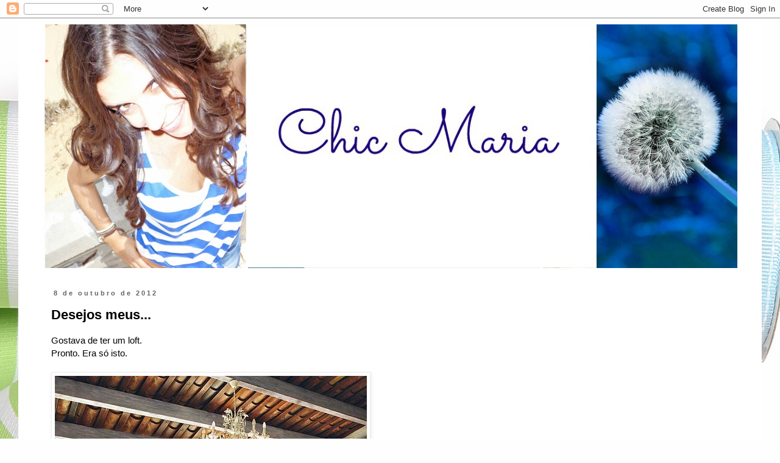

--- FILE ---
content_type: text/html; charset=UTF-8
request_url: https://chicmaria.blogspot.com/2012/10/desejos-meus.html
body_size: 18810
content:
<!DOCTYPE html>
<html class='v2' dir='ltr' lang='pt-PT'>
<head>
<link href='https://www.blogger.com/static/v1/widgets/335934321-css_bundle_v2.css' rel='stylesheet' type='text/css'/>
<meta content='width=1100' name='viewport'/>
<meta content='text/html; charset=UTF-8' http-equiv='Content-Type'/>
<meta content='blogger' name='generator'/>
<link href='https://chicmaria.blogspot.com/favicon.ico' rel='icon' type='image/x-icon'/>
<link href='http://chicmaria.blogspot.com/2012/10/desejos-meus.html' rel='canonical'/>
<link rel="alternate" type="application/atom+xml" title="ChiC MariA - Atom" href="https://chicmaria.blogspot.com/feeds/posts/default" />
<link rel="alternate" type="application/rss+xml" title="ChiC MariA - RSS" href="https://chicmaria.blogspot.com/feeds/posts/default?alt=rss" />
<link rel="service.post" type="application/atom+xml" title="ChiC MariA - Atom" href="https://www.blogger.com/feeds/3280207873016395767/posts/default" />

<link rel="alternate" type="application/atom+xml" title="ChiC MariA - Atom" href="https://chicmaria.blogspot.com/feeds/3173295749740718021/comments/default" />
<!--Can't find substitution for tag [blog.ieCssRetrofitLinks]-->
<link href='https://blogger.googleusercontent.com/img/b/R29vZ2xl/AVvXsEhIU_QYuYRIgjbQRY1T_N-FYncABG4Dq84doQDv8GUvtZaHXMEkAjwcBTHRoThKYHd5Qsl9y0Qw_Haw9C6JEjI533xaYHjmN3124DHtmkmAr6Cg7xmQV1tfxWH78SNKrVTFunpTFFMOC1I0/s640/loft14_2g.jpg' rel='image_src'/>
<meta content='http://chicmaria.blogspot.com/2012/10/desejos-meus.html' property='og:url'/>
<meta content='Desejos meus... ' property='og:title'/>
<meta content='Gostava de ter um loft.  Pronto. Era só isto.               ' property='og:description'/>
<meta content='https://blogger.googleusercontent.com/img/b/R29vZ2xl/AVvXsEhIU_QYuYRIgjbQRY1T_N-FYncABG4Dq84doQDv8GUvtZaHXMEkAjwcBTHRoThKYHd5Qsl9y0Qw_Haw9C6JEjI533xaYHjmN3124DHtmkmAr6Cg7xmQV1tfxWH78SNKrVTFunpTFFMOC1I0/w1200-h630-p-k-no-nu/loft14_2g.jpg' property='og:image'/>
<title>ChiC MariA: Desejos meus... </title>
<style type='text/css'>@font-face{font-family:'Allerta Stencil';font-style:normal;font-weight:400;font-display:swap;src:url(//fonts.gstatic.com/s/allertastencil/v24/HTx0L209KT-LmIE9N7OR6eiycOe1_Dbz.ttf)format('truetype');}</style>
<style id='page-skin-1' type='text/css'><!--
/*
-----------------------------------------------
Blogger Template Style
Name:     Simple
Designer: Blogger
URL:      www.blogger.com
----------------------------------------------- */
/* Content
----------------------------------------------- */
body {
font: normal normal 14px Arial, Tahoma, Helvetica, FreeSans, sans-serif;
color: #000000;
background: #fefefe url(//themes.googleusercontent.com/image?id=1huiBYMttnJbK71oO_kA92AZbM4_C5nlxa8A6dgAUNeYB4Q0Il5M7Lkty3rpTmY3IKG5A) no-repeat fixed top center /* Credit: clintscholz (http://www.istockphoto.com/googleimages.php?id=5652399&platform=blogger) */;
padding: 0 0 0 0;
}
html body .region-inner {
min-width: 0;
max-width: 100%;
width: auto;
}
h2 {
font-size: 22px;
}
a:link {
text-decoration:none;
color: #2187ba;
}
a:visited {
text-decoration:none;
color: #878787;
}
a:hover {
text-decoration:underline;
color: #32a9ff;
}
.body-fauxcolumn-outer .fauxcolumn-inner {
background: transparent none repeat scroll top left;
_background-image: none;
}
.body-fauxcolumn-outer .cap-top {
position: absolute;
z-index: 1;
height: 400px;
width: 100%;
}
.body-fauxcolumn-outer .cap-top .cap-left {
width: 100%;
background: transparent none repeat-x scroll top left;
_background-image: none;
}
.content-outer {
-moz-box-shadow: 0 0 0 rgba(0, 0, 0, .15);
-webkit-box-shadow: 0 0 0 rgba(0, 0, 0, .15);
-goog-ms-box-shadow: 0 0 0 #333333;
box-shadow: 0 0 0 rgba(0, 0, 0, .15);
margin-bottom: 1px;
}
.content-inner {
padding: 10px 40px;
}
.content-inner {
background-color: #ffffff;
}
/* Header
----------------------------------------------- */
.header-outer {
background: transparent none repeat-x scroll 0 -400px;
_background-image: none;
}
.Header h1 {
font: normal bold 60px Allerta Stencil;
color: #000000;
text-shadow: 0 0 0 rgba(0, 0, 0, .2);
}
.Header h1 a {
color: #000000;
}
.Header .description {
font-size: 18px;
color: #000000;
}
.header-inner .Header .titlewrapper {
padding: 22px 0;
}
.header-inner .Header .descriptionwrapper {
padding: 0 0;
}
/* Tabs
----------------------------------------------- */
.tabs-inner .section:first-child {
border-top: 0 solid #dcdcdc;
}
.tabs-inner .section:first-child ul {
margin-top: -1px;
border-top: 1px solid #dcdcdc;
border-left: 1px solid #dcdcdc;
border-right: 1px solid #dcdcdc;
}
.tabs-inner .widget ul {
background: transparent none repeat-x scroll 0 -800px;
_background-image: none;
border-bottom: 1px solid #dcdcdc;
margin-top: 0;
margin-left: -30px;
margin-right: -30px;
}
.tabs-inner .widget li a {
display: inline-block;
padding: .6em 1em;
font: normal normal 14px Arial, Tahoma, Helvetica, FreeSans, sans-serif;
color: #000000;
border-left: 1px solid #ffffff;
border-right: 1px solid #dcdcdc;
}
.tabs-inner .widget li:first-child a {
border-left: none;
}
.tabs-inner .widget li.selected a, .tabs-inner .widget li a:hover {
color: #000000;
background-color: #ededed;
text-decoration: none;
}
/* Columns
----------------------------------------------- */
.main-outer {
border-top: 0 solid transparent;
}
.fauxcolumn-left-outer .fauxcolumn-inner {
border-right: 1px solid transparent;
}
.fauxcolumn-right-outer .fauxcolumn-inner {
border-left: 1px solid transparent;
}
/* Headings
----------------------------------------------- */
div.widget > h2,
div.widget h2.title {
margin: 0 0 1em 0;
font: normal bold 12px Arial, Tahoma, Helvetica, FreeSans, sans-serif;
color: #000000;
}
/* Widgets
----------------------------------------------- */
.widget .zippy {
color: #989898;
text-shadow: 2px 2px 1px rgba(0, 0, 0, .1);
}
.widget .popular-posts ul {
list-style: none;
}
/* Posts
----------------------------------------------- */
h2.date-header {
font: normal bold 11px Arial, Tahoma, Helvetica, FreeSans, sans-serif;
}
.date-header span {
background-color: #fefefe;
color: #656565;
padding: 0.4em;
letter-spacing: 3px;
margin: inherit;
}
.main-inner {
padding-top: 35px;
padding-bottom: 65px;
}
.main-inner .column-center-inner {
padding: 0 0;
}
.main-inner .column-center-inner .section {
margin: 0 1em;
}
.post {
margin: 0 0 45px 0;
}
h3.post-title, .comments h4 {
font: normal bold 22px Arial, Tahoma, Helvetica, FreeSans, sans-serif;
margin: .75em 0 0;
}
.post-body {
font-size: 110%;
line-height: 1.4;
position: relative;
}
.post-body img, .post-body .tr-caption-container, .Profile img, .Image img,
.BlogList .item-thumbnail img {
padding: 2px;
background: #ffffff;
border: 1px solid #ededed;
-moz-box-shadow: 1px 1px 5px rgba(0, 0, 0, .1);
-webkit-box-shadow: 1px 1px 5px rgba(0, 0, 0, .1);
box-shadow: 1px 1px 5px rgba(0, 0, 0, .1);
}
.post-body img, .post-body .tr-caption-container {
padding: 5px;
}
.post-body .tr-caption-container {
color: #000000;
}
.post-body .tr-caption-container img {
padding: 0;
background: transparent;
border: none;
-moz-box-shadow: 0 0 0 rgba(0, 0, 0, .1);
-webkit-box-shadow: 0 0 0 rgba(0, 0, 0, .1);
box-shadow: 0 0 0 rgba(0, 0, 0, .1);
}
.post-header {
margin: 0 0 1.5em;
line-height: 1.6;
font-size: 90%;
}
.post-footer {
margin: 20px -2px 0;
padding: 5px 10px;
color: #656565;
background-color: #ededed;
border-bottom: 1px solid #ededed;
line-height: 1.6;
font-size: 90%;
}
#comments .comment-author {
padding-top: 1.5em;
border-top: 1px solid transparent;
background-position: 0 1.5em;
}
#comments .comment-author:first-child {
padding-top: 0;
border-top: none;
}
.avatar-image-container {
margin: .2em 0 0;
}
#comments .avatar-image-container img {
border: 1px solid #ededed;
}
/* Comments
----------------------------------------------- */
.comments .comments-content .icon.blog-author {
background-repeat: no-repeat;
background-image: url([data-uri]);
}
.comments .comments-content .loadmore a {
border-top: 1px solid #989898;
border-bottom: 1px solid #989898;
}
.comments .comment-thread.inline-thread {
background-color: #ededed;
}
.comments .continue {
border-top: 2px solid #989898;
}
/* Accents
---------------------------------------------- */
.section-columns td.columns-cell {
border-left: 1px solid transparent;
}
.blog-pager {
background: transparent url(//www.blogblog.com/1kt/simple/paging_dot.png) repeat-x scroll top center;
}
.blog-pager-older-link, .home-link,
.blog-pager-newer-link {
background-color: #ffffff;
padding: 5px;
}
.footer-outer {
border-top: 1px dashed #bbbbbb;
}
/* Mobile
----------------------------------------------- */
body.mobile  {
background-size: auto;
}
.mobile .body-fauxcolumn-outer {
background: transparent none repeat scroll top left;
}
.mobile .body-fauxcolumn-outer .cap-top {
background-size: 100% auto;
}
.mobile .content-outer {
-webkit-box-shadow: 0 0 3px rgba(0, 0, 0, .15);
box-shadow: 0 0 3px rgba(0, 0, 0, .15);
}
.mobile .tabs-inner .widget ul {
margin-left: 0;
margin-right: 0;
}
.mobile .post {
margin: 0;
}
.mobile .main-inner .column-center-inner .section {
margin: 0;
}
.mobile .date-header span {
padding: 0.1em 10px;
margin: 0 -10px;
}
.mobile h3.post-title {
margin: 0;
}
.mobile .blog-pager {
background: transparent none no-repeat scroll top center;
}
.mobile .footer-outer {
border-top: none;
}
.mobile .main-inner, .mobile .footer-inner {
background-color: #ffffff;
}
.mobile-index-contents {
color: #000000;
}
.mobile-link-button {
background-color: #2187ba;
}
.mobile-link-button a:link, .mobile-link-button a:visited {
color: #ffffff;
}
.mobile .tabs-inner .section:first-child {
border-top: none;
}
.mobile .tabs-inner .PageList .widget-content {
background-color: #ededed;
color: #000000;
border-top: 1px solid #dcdcdc;
border-bottom: 1px solid #dcdcdc;
}
.mobile .tabs-inner .PageList .widget-content .pagelist-arrow {
border-left: 1px solid #dcdcdc;
}

--></style>
<style id='template-skin-1' type='text/css'><!--
body {
min-width: 1220px;
}
.content-outer, .content-fauxcolumn-outer, .region-inner {
min-width: 1220px;
max-width: 1220px;
_width: 1220px;
}
.main-inner .columns {
padding-left: 0;
padding-right: 420px;
}
.main-inner .fauxcolumn-center-outer {
left: 0;
right: 420px;
/* IE6 does not respect left and right together */
_width: expression(this.parentNode.offsetWidth -
parseInt("0") -
parseInt("420px") + 'px');
}
.main-inner .fauxcolumn-left-outer {
width: 0;
}
.main-inner .fauxcolumn-right-outer {
width: 420px;
}
.main-inner .column-left-outer {
width: 0;
right: 100%;
margin-left: -0;
}
.main-inner .column-right-outer {
width: 420px;
margin-right: -420px;
}
#layout {
min-width: 0;
}
#layout .content-outer {
min-width: 0;
width: 800px;
}
#layout .region-inner {
min-width: 0;
width: auto;
}
body#layout div.add_widget {
padding: 8px;
}
body#layout div.add_widget a {
margin-left: 32px;
}
--></style>
<style>
    body {background-image:url(\/\/themes.googleusercontent.com\/image?id=1huiBYMttnJbK71oO_kA92AZbM4_C5nlxa8A6dgAUNeYB4Q0Il5M7Lkty3rpTmY3IKG5A);}
    
@media (max-width: 200px) { body {background-image:url(\/\/themes.googleusercontent.com\/image?id=1huiBYMttnJbK71oO_kA92AZbM4_C5nlxa8A6dgAUNeYB4Q0Il5M7Lkty3rpTmY3IKG5A&options=w200);}}
@media (max-width: 400px) and (min-width: 201px) { body {background-image:url(\/\/themes.googleusercontent.com\/image?id=1huiBYMttnJbK71oO_kA92AZbM4_C5nlxa8A6dgAUNeYB4Q0Il5M7Lkty3rpTmY3IKG5A&options=w400);}}
@media (max-width: 800px) and (min-width: 401px) { body {background-image:url(\/\/themes.googleusercontent.com\/image?id=1huiBYMttnJbK71oO_kA92AZbM4_C5nlxa8A6dgAUNeYB4Q0Il5M7Lkty3rpTmY3IKG5A&options=w800);}}
@media (max-width: 1200px) and (min-width: 801px) { body {background-image:url(\/\/themes.googleusercontent.com\/image?id=1huiBYMttnJbK71oO_kA92AZbM4_C5nlxa8A6dgAUNeYB4Q0Il5M7Lkty3rpTmY3IKG5A&options=w1200);}}
/* Last tag covers anything over one higher than the previous max-size cap. */
@media (min-width: 1201px) { body {background-image:url(\/\/themes.googleusercontent.com\/image?id=1huiBYMttnJbK71oO_kA92AZbM4_C5nlxa8A6dgAUNeYB4Q0Il5M7Lkty3rpTmY3IKG5A&options=w1600);}}
  </style>
<link href='https://www.blogger.com/dyn-css/authorization.css?targetBlogID=3280207873016395767&amp;zx=37270cd3-2586-4c69-a3b9-70d917841987' media='none' onload='if(media!=&#39;all&#39;)media=&#39;all&#39;' rel='stylesheet'/><noscript><link href='https://www.blogger.com/dyn-css/authorization.css?targetBlogID=3280207873016395767&amp;zx=37270cd3-2586-4c69-a3b9-70d917841987' rel='stylesheet'/></noscript>
<meta name='google-adsense-platform-account' content='ca-host-pub-1556223355139109'/>
<meta name='google-adsense-platform-domain' content='blogspot.com'/>

<!-- data-ad-client=ca-pub-3801715824518448 -->

</head>
<body class='loading variant-simplysimple'>
<div class='navbar section' id='navbar' name='Navbar'><div class='widget Navbar' data-version='1' id='Navbar1'><script type="text/javascript">
    function setAttributeOnload(object, attribute, val) {
      if(window.addEventListener) {
        window.addEventListener('load',
          function(){ object[attribute] = val; }, false);
      } else {
        window.attachEvent('onload', function(){ object[attribute] = val; });
      }
    }
  </script>
<div id="navbar-iframe-container"></div>
<script type="text/javascript" src="https://apis.google.com/js/platform.js"></script>
<script type="text/javascript">
      gapi.load("gapi.iframes:gapi.iframes.style.bubble", function() {
        if (gapi.iframes && gapi.iframes.getContext) {
          gapi.iframes.getContext().openChild({
              url: 'https://www.blogger.com/navbar/3280207873016395767?po\x3d3173295749740718021\x26origin\x3dhttps://chicmaria.blogspot.com',
              where: document.getElementById("navbar-iframe-container"),
              id: "navbar-iframe"
          });
        }
      });
    </script><script type="text/javascript">
(function() {
var script = document.createElement('script');
script.type = 'text/javascript';
script.src = '//pagead2.googlesyndication.com/pagead/js/google_top_exp.js';
var head = document.getElementsByTagName('head')[0];
if (head) {
head.appendChild(script);
}})();
</script>
</div></div>
<div class='body-fauxcolumns'>
<div class='fauxcolumn-outer body-fauxcolumn-outer'>
<div class='cap-top'>
<div class='cap-left'></div>
<div class='cap-right'></div>
</div>
<div class='fauxborder-left'>
<div class='fauxborder-right'></div>
<div class='fauxcolumn-inner'>
</div>
</div>
<div class='cap-bottom'>
<div class='cap-left'></div>
<div class='cap-right'></div>
</div>
</div>
</div>
<div class='content'>
<div class='content-fauxcolumns'>
<div class='fauxcolumn-outer content-fauxcolumn-outer'>
<div class='cap-top'>
<div class='cap-left'></div>
<div class='cap-right'></div>
</div>
<div class='fauxborder-left'>
<div class='fauxborder-right'></div>
<div class='fauxcolumn-inner'>
</div>
</div>
<div class='cap-bottom'>
<div class='cap-left'></div>
<div class='cap-right'></div>
</div>
</div>
</div>
<div class='content-outer'>
<div class='content-cap-top cap-top'>
<div class='cap-left'></div>
<div class='cap-right'></div>
</div>
<div class='fauxborder-left content-fauxborder-left'>
<div class='fauxborder-right content-fauxborder-right'></div>
<div class='content-inner'>
<header>
<div class='header-outer'>
<div class='header-cap-top cap-top'>
<div class='cap-left'></div>
<div class='cap-right'></div>
</div>
<div class='fauxborder-left header-fauxborder-left'>
<div class='fauxborder-right header-fauxborder-right'></div>
<div class='region-inner header-inner'>
<div class='header section' id='header' name='Cabeçalho'><div class='widget Header' data-version='1' id='Header1'>
<div id='header-inner'>
<a href='https://chicmaria.blogspot.com/' style='display: block'>
<img alt='ChiC MariA' height='400px; ' id='Header1_headerimg' src='https://blogger.googleusercontent.com/img/b/R29vZ2xl/AVvXsEg04vPBStGuvj43qin8GJPhtv2Mj7SLi3LF1no5i_LJRfJ88IPlouzUxbIK_z80nY0hJLQ8DreYCNRpbxKQGKaejJN02kXg-IwRz0ZrXRw-0qM2Cp0Q2ayT4c-iNfcMih83tcb8xW93yfal/s1600/PicMonkey+Collage+%25285%2529.jpg' style='display: block' width='1220px; '/>
</a>
</div>
</div></div>
</div>
</div>
<div class='header-cap-bottom cap-bottom'>
<div class='cap-left'></div>
<div class='cap-right'></div>
</div>
</div>
</header>
<div class='tabs-outer'>
<div class='tabs-cap-top cap-top'>
<div class='cap-left'></div>
<div class='cap-right'></div>
</div>
<div class='fauxborder-left tabs-fauxborder-left'>
<div class='fauxborder-right tabs-fauxborder-right'></div>
<div class='region-inner tabs-inner'>
<div class='tabs no-items section' id='crosscol' name='Entre colunas'></div>
<div class='tabs no-items section' id='crosscol-overflow' name='Cross-Column 2'></div>
</div>
</div>
<div class='tabs-cap-bottom cap-bottom'>
<div class='cap-left'></div>
<div class='cap-right'></div>
</div>
</div>
<div class='main-outer'>
<div class='main-cap-top cap-top'>
<div class='cap-left'></div>
<div class='cap-right'></div>
</div>
<div class='fauxborder-left main-fauxborder-left'>
<div class='fauxborder-right main-fauxborder-right'></div>
<div class='region-inner main-inner'>
<div class='columns fauxcolumns'>
<div class='fauxcolumn-outer fauxcolumn-center-outer'>
<div class='cap-top'>
<div class='cap-left'></div>
<div class='cap-right'></div>
</div>
<div class='fauxborder-left'>
<div class='fauxborder-right'></div>
<div class='fauxcolumn-inner'>
</div>
</div>
<div class='cap-bottom'>
<div class='cap-left'></div>
<div class='cap-right'></div>
</div>
</div>
<div class='fauxcolumn-outer fauxcolumn-left-outer'>
<div class='cap-top'>
<div class='cap-left'></div>
<div class='cap-right'></div>
</div>
<div class='fauxborder-left'>
<div class='fauxborder-right'></div>
<div class='fauxcolumn-inner'>
</div>
</div>
<div class='cap-bottom'>
<div class='cap-left'></div>
<div class='cap-right'></div>
</div>
</div>
<div class='fauxcolumn-outer fauxcolumn-right-outer'>
<div class='cap-top'>
<div class='cap-left'></div>
<div class='cap-right'></div>
</div>
<div class='fauxborder-left'>
<div class='fauxborder-right'></div>
<div class='fauxcolumn-inner'>
</div>
</div>
<div class='cap-bottom'>
<div class='cap-left'></div>
<div class='cap-right'></div>
</div>
</div>
<!-- corrects IE6 width calculation -->
<div class='columns-inner'>
<div class='column-center-outer'>
<div class='column-center-inner'>
<div class='main section' id='main' name='Principal'><div class='widget Blog' data-version='1' id='Blog1'>
<div class='blog-posts hfeed'>

          <div class="date-outer">
        
<h2 class='date-header'><span>8 de outubro de 2012</span></h2>

          <div class="date-posts">
        
<div class='post-outer'>
<div class='post hentry uncustomized-post-template' itemprop='blogPost' itemscope='itemscope' itemtype='http://schema.org/BlogPosting'>
<meta content='https://blogger.googleusercontent.com/img/b/R29vZ2xl/AVvXsEhIU_QYuYRIgjbQRY1T_N-FYncABG4Dq84doQDv8GUvtZaHXMEkAjwcBTHRoThKYHd5Qsl9y0Qw_Haw9C6JEjI533xaYHjmN3124DHtmkmAr6Cg7xmQV1tfxWH78SNKrVTFunpTFFMOC1I0/s640/loft14_2g.jpg' itemprop='image_url'/>
<meta content='3280207873016395767' itemprop='blogId'/>
<meta content='3173295749740718021' itemprop='postId'/>
<a name='3173295749740718021'></a>
<h3 class='post-title entry-title' itemprop='name'>
Desejos meus... 
</h3>
<div class='post-header'>
<div class='post-header-line-1'></div>
</div>
<div class='post-body entry-content' id='post-body-3173295749740718021' itemprop='description articleBody'>
Gostava de ter um loft. <br />
Pronto. Era só isto. <br />
<br />
<img border="0" closure_uid_2vlin7="3" height="640" oda="true" src="https://blogger.googleusercontent.com/img/b/R29vZ2xl/AVvXsEhIU_QYuYRIgjbQRY1T_N-FYncABG4Dq84doQDv8GUvtZaHXMEkAjwcBTHRoThKYHd5Qsl9y0Qw_Haw9C6JEjI533xaYHjmN3124DHtmkmAr6Cg7xmQV1tfxWH78SNKrVTFunpTFFMOC1I0/s640/loft14_2g.jpg" width="512" /><br />
<br />
<a href="https://blogger.googleusercontent.com/img/b/R29vZ2xl/AVvXsEhSF62hOjq9yz4qzxXx4a07XsJGkGl0DcPDJwhA8Htd5UQKrsYlwsGGVbo66NSuXdKczWDlnGO6nwSdqnv_5UxLqpJnJVpC_4afn67LmYheUY4C_1Ee83zG7E-DG6HRnNx3RiGrW13J9knG/s1600/loft14_3g.jpg" imageanchor="1" style="margin-left: 1em; margin-right: 1em;"><img border="0" closure_uid_2vlin7="5" height="640" oda="true" src="https://blogger.googleusercontent.com/img/b/R29vZ2xl/AVvXsEhSF62hOjq9yz4qzxXx4a07XsJGkGl0DcPDJwhA8Htd5UQKrsYlwsGGVbo66NSuXdKczWDlnGO6nwSdqnv_5UxLqpJnJVpC_4afn67LmYheUY4C_1Ee83zG7E-DG6HRnNx3RiGrW13J9knG/s640/loft14_3g.jpg" width="512" /></a><br />
<br />
<a href="https://blogger.googleusercontent.com/img/b/R29vZ2xl/AVvXsEgHIFDVyf8hGdyUktVq_QrSMH0wnM0xBIztk7187lwDD_OqwY5BrjYJkmENt0kapHJZgBsyxgGuG2uRVkJSCdd9CRc4ZtUxx8Kx5oXSaANGOT-Rs16gwSjSP4sngRDBMamYqzktz7-xHUhE/s1600/loft14_4g.jpg" imageanchor="1" style="margin-left: 1em; margin-right: 1em;"><img border="0" closure_uid_2vlin7="6" height="640" oda="true" src="https://blogger.googleusercontent.com/img/b/R29vZ2xl/AVvXsEgHIFDVyf8hGdyUktVq_QrSMH0wnM0xBIztk7187lwDD_OqwY5BrjYJkmENt0kapHJZgBsyxgGuG2uRVkJSCdd9CRc4ZtUxx8Kx5oXSaANGOT-Rs16gwSjSP4sngRDBMamYqzktz7-xHUhE/s640/loft14_4g.jpg" width="512" /></a><br />
<br />
<a href="https://blogger.googleusercontent.com/img/b/R29vZ2xl/AVvXsEjssknxJrc2c-wkeFPovRKFqnmp7fPCD4qvdxpSAz2RbMQbNu-0EdQLDY3V61xrl6th0Ei_a_7TfeodF8cdTtzCId0euLhJ6g7A-1UHBOtwOMxXPPAEd3hSkjMcA5cwE0z2xieRdVoxLi7Y/s1600/loft14_6g.jpg" imageanchor="1" style="margin-left: 1em; margin-right: 1em;"><img border="0" closure_uid_2vlin7="8" height="640" oda="true" src="https://blogger.googleusercontent.com/img/b/R29vZ2xl/AVvXsEjssknxJrc2c-wkeFPovRKFqnmp7fPCD4qvdxpSAz2RbMQbNu-0EdQLDY3V61xrl6th0Ei_a_7TfeodF8cdTtzCId0euLhJ6g7A-1UHBOtwOMxXPPAEd3hSkjMcA5cwE0z2xieRdVoxLi7Y/s640/loft14_6g.jpg" width="512" /></a><br />
<br />
<a href="https://blogger.googleusercontent.com/img/b/R29vZ2xl/AVvXsEge5Sl_0gZAXS92dCXdIJPvcu1GaREf3n4OilMe3W7WtkGfgcuRImG0sno68kplSKl_ysWp0hz2JNy9s74ucSTJ9ZaFrQJBV9OZzqIYjuIB5JgD0OEmB66epKxF0ShjD7sO88iUKTb8C2Av/s1600/loft14_7g.jpg" imageanchor="1" style="margin-left: 1em; margin-right: 1em;"><img border="0" closure_uid_2vlin7="9" height="494" oda="true" src="https://blogger.googleusercontent.com/img/b/R29vZ2xl/AVvXsEge5Sl_0gZAXS92dCXdIJPvcu1GaREf3n4OilMe3W7WtkGfgcuRImG0sno68kplSKl_ysWp0hz2JNy9s74ucSTJ9ZaFrQJBV9OZzqIYjuIB5JgD0OEmB66epKxF0ShjD7sO88iUKTb8C2Av/s640/loft14_7g.jpg" width="640" /></a><br />
<br />
<div class="separator" style="border-bottom: medium none; border-left: medium none; border-right: medium none; border-top: medium none; clear: both; text-align: center;">
<a href="https://blogger.googleusercontent.com/img/b/R29vZ2xl/AVvXsEjxgoneXoAdPncBOASVuvE1w7c0sGJC8P_4-aFoevp_Rr_O7hzYdGN7O264AMupWRoKmpHZCnYHU7p-qWLffZusrRlrkR03Qi9ud4KbOm3ybWkgM3EeezDtw5E5oZrJpDDfElqewLb6W-lp/s1600/loft14_8g.jpg" imageanchor="1" style="margin-left: 1em; margin-right: 1em;"><img border="0" closure_uid_2vlin7="11" height="640" oda="true" src="https://blogger.googleusercontent.com/img/b/R29vZ2xl/AVvXsEjxgoneXoAdPncBOASVuvE1w7c0sGJC8P_4-aFoevp_Rr_O7hzYdGN7O264AMupWRoKmpHZCnYHU7p-qWLffZusrRlrkR03Qi9ud4KbOm3ybWkgM3EeezDtw5E5oZrJpDDfElqewLb6W-lp/s640/loft14_8g.jpg" width="512" /></a></div>
<div style='clear: both;'></div>
</div>
<div class='post-footer'>
<div class='post-footer-line post-footer-line-1'>
<span class='post-author vcard'>
Publicada por
<span class='fn' itemprop='author' itemscope='itemscope' itemtype='http://schema.org/Person'>
<meta content='https://www.blogger.com/profile/14860618164910469041' itemprop='url'/>
<a class='g-profile' href='https://www.blogger.com/profile/14860618164910469041' rel='author' title='author profile'>
<span itemprop='name'>Chic Maria</span>
</a>
</span>
</span>
<span class='post-timestamp'>
à(s)
<meta content='http://chicmaria.blogspot.com/2012/10/desejos-meus.html' itemprop='url'/>
<a class='timestamp-link' href='https://chicmaria.blogspot.com/2012/10/desejos-meus.html' rel='bookmark' title='permanent link'><abbr class='published' itemprop='datePublished' title='2012-10-08T21:12:00+01:00'>21:12</abbr></a>
</span>
<span class='post-comment-link'>
</span>
<span class='post-icons'>
<span class='item-control blog-admin pid-132182719'>
<a href='https://www.blogger.com/post-edit.g?blogID=3280207873016395767&postID=3173295749740718021&from=pencil' title='Editar mensagem'>
<img alt='' class='icon-action' height='18' src='https://resources.blogblog.com/img/icon18_edit_allbkg.gif' width='18'/>
</a>
</span>
</span>
<div class='post-share-buttons goog-inline-block'>
<a class='goog-inline-block share-button sb-email' href='https://www.blogger.com/share-post.g?blogID=3280207873016395767&postID=3173295749740718021&target=email' target='_blank' title='Enviar a mensagem por email'><span class='share-button-link-text'>Enviar a mensagem por email</span></a><a class='goog-inline-block share-button sb-blog' href='https://www.blogger.com/share-post.g?blogID=3280207873016395767&postID=3173295749740718021&target=blog' onclick='window.open(this.href, "_blank", "height=270,width=475"); return false;' target='_blank' title='Dê a sua opinião!'><span class='share-button-link-text'>Dê a sua opinião!</span></a><a class='goog-inline-block share-button sb-twitter' href='https://www.blogger.com/share-post.g?blogID=3280207873016395767&postID=3173295749740718021&target=twitter' target='_blank' title='Partilhar no X'><span class='share-button-link-text'>Partilhar no X</span></a><a class='goog-inline-block share-button sb-facebook' href='https://www.blogger.com/share-post.g?blogID=3280207873016395767&postID=3173295749740718021&target=facebook' onclick='window.open(this.href, "_blank", "height=430,width=640"); return false;' target='_blank' title='Partilhar no Facebook'><span class='share-button-link-text'>Partilhar no Facebook</span></a><a class='goog-inline-block share-button sb-pinterest' href='https://www.blogger.com/share-post.g?blogID=3280207873016395767&postID=3173295749740718021&target=pinterest' target='_blank' title='Partilhar no Pinterest'><span class='share-button-link-text'>Partilhar no Pinterest</span></a>
</div>
</div>
<div class='post-footer-line post-footer-line-2'>
<span class='post-labels'>
</span>
</div>
<div class='post-footer-line post-footer-line-3'>
<span class='post-location'>
</span>
</div>
</div>
</div>
<div class='comments' id='comments'>
<a name='comments'></a>
<h4>18 comentários:</h4>
<div class='comments-content'>
<script async='async' src='' type='text/javascript'></script>
<script type='text/javascript'>
    (function() {
      var items = null;
      var msgs = null;
      var config = {};

// <![CDATA[
      var cursor = null;
      if (items && items.length > 0) {
        cursor = parseInt(items[items.length - 1].timestamp) + 1;
      }

      var bodyFromEntry = function(entry) {
        var text = (entry &&
                    ((entry.content && entry.content.$t) ||
                     (entry.summary && entry.summary.$t))) ||
            '';
        if (entry && entry.gd$extendedProperty) {
          for (var k in entry.gd$extendedProperty) {
            if (entry.gd$extendedProperty[k].name == 'blogger.contentRemoved') {
              return '<span class="deleted-comment">' + text + '</span>';
            }
          }
        }
        return text;
      }

      var parse = function(data) {
        cursor = null;
        var comments = [];
        if (data && data.feed && data.feed.entry) {
          for (var i = 0, entry; entry = data.feed.entry[i]; i++) {
            var comment = {};
            // comment ID, parsed out of the original id format
            var id = /blog-(\d+).post-(\d+)/.exec(entry.id.$t);
            comment.id = id ? id[2] : null;
            comment.body = bodyFromEntry(entry);
            comment.timestamp = Date.parse(entry.published.$t) + '';
            if (entry.author && entry.author.constructor === Array) {
              var auth = entry.author[0];
              if (auth) {
                comment.author = {
                  name: (auth.name ? auth.name.$t : undefined),
                  profileUrl: (auth.uri ? auth.uri.$t : undefined),
                  avatarUrl: (auth.gd$image ? auth.gd$image.src : undefined)
                };
              }
            }
            if (entry.link) {
              if (entry.link[2]) {
                comment.link = comment.permalink = entry.link[2].href;
              }
              if (entry.link[3]) {
                var pid = /.*comments\/default\/(\d+)\?.*/.exec(entry.link[3].href);
                if (pid && pid[1]) {
                  comment.parentId = pid[1];
                }
              }
            }
            comment.deleteclass = 'item-control blog-admin';
            if (entry.gd$extendedProperty) {
              for (var k in entry.gd$extendedProperty) {
                if (entry.gd$extendedProperty[k].name == 'blogger.itemClass') {
                  comment.deleteclass += ' ' + entry.gd$extendedProperty[k].value;
                } else if (entry.gd$extendedProperty[k].name == 'blogger.displayTime') {
                  comment.displayTime = entry.gd$extendedProperty[k].value;
                }
              }
            }
            comments.push(comment);
          }
        }
        return comments;
      };

      var paginator = function(callback) {
        if (hasMore()) {
          var url = config.feed + '?alt=json&v=2&orderby=published&reverse=false&max-results=50';
          if (cursor) {
            url += '&published-min=' + new Date(cursor).toISOString();
          }
          window.bloggercomments = function(data) {
            var parsed = parse(data);
            cursor = parsed.length < 50 ? null
                : parseInt(parsed[parsed.length - 1].timestamp) + 1
            callback(parsed);
            window.bloggercomments = null;
          }
          url += '&callback=bloggercomments';
          var script = document.createElement('script');
          script.type = 'text/javascript';
          script.src = url;
          document.getElementsByTagName('head')[0].appendChild(script);
        }
      };
      var hasMore = function() {
        return !!cursor;
      };
      var getMeta = function(key, comment) {
        if ('iswriter' == key) {
          var matches = !!comment.author
              && comment.author.name == config.authorName
              && comment.author.profileUrl == config.authorUrl;
          return matches ? 'true' : '';
        } else if ('deletelink' == key) {
          return config.baseUri + '/comment/delete/'
               + config.blogId + '/' + comment.id;
        } else if ('deleteclass' == key) {
          return comment.deleteclass;
        }
        return '';
      };

      var replybox = null;
      var replyUrlParts = null;
      var replyParent = undefined;

      var onReply = function(commentId, domId) {
        if (replybox == null) {
          // lazily cache replybox, and adjust to suit this style:
          replybox = document.getElementById('comment-editor');
          if (replybox != null) {
            replybox.height = '250px';
            replybox.style.display = 'block';
            replyUrlParts = replybox.src.split('#');
          }
        }
        if (replybox && (commentId !== replyParent)) {
          replybox.src = '';
          document.getElementById(domId).insertBefore(replybox, null);
          replybox.src = replyUrlParts[0]
              + (commentId ? '&parentID=' + commentId : '')
              + '#' + replyUrlParts[1];
          replyParent = commentId;
        }
      };

      var hash = (window.location.hash || '#').substring(1);
      var startThread, targetComment;
      if (/^comment-form_/.test(hash)) {
        startThread = hash.substring('comment-form_'.length);
      } else if (/^c[0-9]+$/.test(hash)) {
        targetComment = hash.substring(1);
      }

      // Configure commenting API:
      var configJso = {
        'maxDepth': config.maxThreadDepth
      };
      var provider = {
        'id': config.postId,
        'data': items,
        'loadNext': paginator,
        'hasMore': hasMore,
        'getMeta': getMeta,
        'onReply': onReply,
        'rendered': true,
        'initComment': targetComment,
        'initReplyThread': startThread,
        'config': configJso,
        'messages': msgs
      };

      var render = function() {
        if (window.goog && window.goog.comments) {
          var holder = document.getElementById('comment-holder');
          window.goog.comments.render(holder, provider);
        }
      };

      // render now, or queue to render when library loads:
      if (window.goog && window.goog.comments) {
        render();
      } else {
        window.goog = window.goog || {};
        window.goog.comments = window.goog.comments || {};
        window.goog.comments.loadQueue = window.goog.comments.loadQueue || [];
        window.goog.comments.loadQueue.push(render);
      }
    })();
// ]]>
  </script>
<div id='comment-holder'>
<div class="comment-thread toplevel-thread"><ol id="top-ra"><li class="comment" id="c1970795166561933853"><div class="avatar-image-container"><img src="//blogger.googleusercontent.com/img/b/R29vZ2xl/AVvXsEj6ffUzH_Z20FzvGx8kcRt4-6u8djj34WmUT2jXoLncLxz-pcoHt7WRmsodnDWI7ayFddxomFfmVcGGD80Gl9aM8bJA7CiT6xJIXdMn4LuGGLQix3RaE9HqZavITRAIxHk/s45-c/*" alt=""/></div><div class="comment-block"><div class="comment-header"><cite class="user"><a href="https://www.blogger.com/profile/07036209980468345753" rel="nofollow">Seni*</a></cite><span class="icon user "></span><span class="datetime secondary-text"><a rel="nofollow" href="https://chicmaria.blogspot.com/2012/10/desejos-meus.html?showComment=1349728034614#c1970795166561933853">8 de outubro de 2012 às 21:27</a></span></div><p class="comment-content">Aii como eu adorei essas imagens, esse toque feminino cor de rosa!...também fiquei com vontade de viver num! :)<br><br>Obrigada pelo comentário de incentivo no meu blog!<br><br>Um bjinho*</p><span class="comment-actions secondary-text"><a class="comment-reply" target="_self" data-comment-id="1970795166561933853">Responder</a><span class="item-control blog-admin blog-admin pid-1137857656"><a target="_self" href="https://www.blogger.com/comment/delete/3280207873016395767/1970795166561933853">Eliminar</a></span></span></div><div class="comment-replies"><div id="c1970795166561933853-rt" class="comment-thread inline-thread hidden"><span class="thread-toggle thread-expanded"><span class="thread-arrow"></span><span class="thread-count"><a target="_self">Respostas</a></span></span><ol id="c1970795166561933853-ra" class="thread-chrome thread-expanded"><div></div><div id="c1970795166561933853-continue" class="continue"><a class="comment-reply" target="_self" data-comment-id="1970795166561933853">Responder</a></div></ol></div></div><div class="comment-replybox-single" id="c1970795166561933853-ce"></div></li><li class="comment" id="c8857069861295420406"><div class="avatar-image-container"><img src="//resources.blogblog.com/img/blank.gif" alt=""/></div><div class="comment-block"><div class="comment-header"><cite class="user">Anónimo</cite><span class="icon user "></span><span class="datetime secondary-text"><a rel="nofollow" href="https://chicmaria.blogspot.com/2012/10/desejos-meus.html?showComment=1349732192939#c8857069861295420406">8 de outubro de 2012 às 22:36</a></span></div><p class="comment-content">Eu também!! =)<br>Este é especialmente LINDO!!!<br><br>xoxo<br>M</p><span class="comment-actions secondary-text"><a class="comment-reply" target="_self" data-comment-id="8857069861295420406">Responder</a><span class="item-control blog-admin blog-admin pid-461800573"><a target="_self" href="https://www.blogger.com/comment/delete/3280207873016395767/8857069861295420406">Eliminar</a></span></span></div><div class="comment-replies"><div id="c8857069861295420406-rt" class="comment-thread inline-thread hidden"><span class="thread-toggle thread-expanded"><span class="thread-arrow"></span><span class="thread-count"><a target="_self">Respostas</a></span></span><ol id="c8857069861295420406-ra" class="thread-chrome thread-expanded"><div></div><div id="c8857069861295420406-continue" class="continue"><a class="comment-reply" target="_self" data-comment-id="8857069861295420406">Responder</a></div></ol></div></div><div class="comment-replybox-single" id="c8857069861295420406-ce"></div></li><li class="comment" id="c8845814125924017272"><div class="avatar-image-container"><img src="//www.blogger.com/img/blogger_logo_round_35.png" alt=""/></div><div class="comment-block"><div class="comment-header"><cite class="user"><a href="https://www.blogger.com/profile/03066766014536151287" rel="nofollow">Unknown</a></cite><span class="icon user "></span><span class="datetime secondary-text"><a rel="nofollow" href="https://chicmaria.blogspot.com/2012/10/desejos-meus.html?showComment=1349733462247#c8845814125924017272">8 de outubro de 2012 às 22:57</a></span></div><p class="comment-content">Que lindooo! Adoro, super feminino :) <br>http://danger-of-high-heels-09.blogspot.com<br>Kiss, Raquel C.</p><span class="comment-actions secondary-text"><a class="comment-reply" target="_self" data-comment-id="8845814125924017272">Responder</a><span class="item-control blog-admin blog-admin pid-1817824259"><a target="_self" href="https://www.blogger.com/comment/delete/3280207873016395767/8845814125924017272">Eliminar</a></span></span></div><div class="comment-replies"><div id="c8845814125924017272-rt" class="comment-thread inline-thread hidden"><span class="thread-toggle thread-expanded"><span class="thread-arrow"></span><span class="thread-count"><a target="_self">Respostas</a></span></span><ol id="c8845814125924017272-ra" class="thread-chrome thread-expanded"><div></div><div id="c8845814125924017272-continue" class="continue"><a class="comment-reply" target="_self" data-comment-id="8845814125924017272">Responder</a></div></ol></div></div><div class="comment-replybox-single" id="c8845814125924017272-ce"></div></li><li class="comment" id="c4797988172138643669"><div class="avatar-image-container"><img src="//www.blogger.com/img/blogger_logo_round_35.png" alt=""/></div><div class="comment-block"><div class="comment-header"><cite class="user"><a href="https://www.blogger.com/profile/08528023016074453277" rel="nofollow">Unknown</a></cite><span class="icon user "></span><span class="datetime secondary-text"><a rel="nofollow" href="https://chicmaria.blogspot.com/2012/10/desejos-meus.html?showComment=1349736684781#c4797988172138643669">8 de outubro de 2012 às 23:51</a></span></div><p class="comment-content">Eu quero aquele frigorífico! :D</p><span class="comment-actions secondary-text"><a class="comment-reply" target="_self" data-comment-id="4797988172138643669">Responder</a><span class="item-control blog-admin blog-admin pid-217152389"><a target="_self" href="https://www.blogger.com/comment/delete/3280207873016395767/4797988172138643669">Eliminar</a></span></span></div><div class="comment-replies"><div id="c4797988172138643669-rt" class="comment-thread inline-thread hidden"><span class="thread-toggle thread-expanded"><span class="thread-arrow"></span><span class="thread-count"><a target="_self">Respostas</a></span></span><ol id="c4797988172138643669-ra" class="thread-chrome thread-expanded"><div></div><div id="c4797988172138643669-continue" class="continue"><a class="comment-reply" target="_self" data-comment-id="4797988172138643669">Responder</a></div></ol></div></div><div class="comment-replybox-single" id="c4797988172138643669-ce"></div></li><li class="comment" id="c3020386185957101820"><div class="avatar-image-container"><img src="//blogger.googleusercontent.com/img/b/R29vZ2xl/AVvXsEhG2q9hcrMQwb3TedIYVHSPOWzcdNiEfDVzaB937D42PLz2TwVGi67tIa8SyYgx5B7cqlLVVlaT0DioUTMqNuJZPASz-mWaed_u_P5qBIxSow9-qcuOlx1YfQq7mq3NGQ/s45-c/*" alt=""/></div><div class="comment-block"><div class="comment-header"><cite class="user"><a href="https://www.blogger.com/profile/05595160663630511664" rel="nofollow">Mónica Villar </a></cite><span class="icon user "></span><span class="datetime secondary-text"><a rel="nofollow" href="https://chicmaria.blogspot.com/2012/10/desejos-meus.html?showComment=1349736783740#c3020386185957101820">8 de outubro de 2012 às 23:53</a></span></div><p class="comment-content">:-D eu tamben!<br><br>A chic kiss ;-)</p><span class="comment-actions secondary-text"><a class="comment-reply" target="_self" data-comment-id="3020386185957101820">Responder</a><span class="item-control blog-admin blog-admin pid-2092065782"><a target="_self" href="https://www.blogger.com/comment/delete/3280207873016395767/3020386185957101820">Eliminar</a></span></span></div><div class="comment-replies"><div id="c3020386185957101820-rt" class="comment-thread inline-thread hidden"><span class="thread-toggle thread-expanded"><span class="thread-arrow"></span><span class="thread-count"><a target="_self">Respostas</a></span></span><ol id="c3020386185957101820-ra" class="thread-chrome thread-expanded"><div></div><div id="c3020386185957101820-continue" class="continue"><a class="comment-reply" target="_self" data-comment-id="3020386185957101820">Responder</a></div></ol></div></div><div class="comment-replybox-single" id="c3020386185957101820-ce"></div></li><li class="comment" id="c1952260375247464526"><div class="avatar-image-container"><img src="//blogger.googleusercontent.com/img/b/R29vZ2xl/AVvXsEgCVW7N7HLp-1IzI_NfEe7jyIMU_qWRpGWfbFQG6kypO1yVpqoA-vN7DbGWHRbdz8tI-hU3IDxtd-KcsX5v3NWTw0Ecmsxg2RIj5dIVlwi0TT3Zve6ebM7T1EGrml_PaQ/s45-c/s4567890.jpg" alt=""/></div><div class="comment-block"><div class="comment-header"><cite class="user"><a href="https://www.blogger.com/profile/00606785563966903409" rel="nofollow">mundoameuspés</a></cite><span class="icon user "></span><span class="datetime secondary-text"><a rel="nofollow" href="https://chicmaria.blogspot.com/2012/10/desejos-meus.html?showComment=1349750458850#c1952260375247464526">9 de outubro de 2012 às 03:40</a></span></div><p class="comment-content">Sempre admirei e gosto!</p><span class="comment-actions secondary-text"><a class="comment-reply" target="_self" data-comment-id="1952260375247464526">Responder</a><span class="item-control blog-admin blog-admin pid-1357329863"><a target="_self" href="https://www.blogger.com/comment/delete/3280207873016395767/1952260375247464526">Eliminar</a></span></span></div><div class="comment-replies"><div id="c1952260375247464526-rt" class="comment-thread inline-thread hidden"><span class="thread-toggle thread-expanded"><span class="thread-arrow"></span><span class="thread-count"><a target="_self">Respostas</a></span></span><ol id="c1952260375247464526-ra" class="thread-chrome thread-expanded"><div></div><div id="c1952260375247464526-continue" class="continue"><a class="comment-reply" target="_self" data-comment-id="1952260375247464526">Responder</a></div></ol></div></div><div class="comment-replybox-single" id="c1952260375247464526-ce"></div></li><li class="comment" id="c3240144911344240602"><div class="avatar-image-container"><img src="//www.blogger.com/img/blogger_logo_round_35.png" alt=""/></div><div class="comment-block"><div class="comment-header"><cite class="user"><a href="https://www.blogger.com/profile/17879626547840610258" rel="nofollow">Unknown</a></cite><span class="icon user "></span><span class="datetime secondary-text"><a rel="nofollow" href="https://chicmaria.blogspot.com/2012/10/desejos-meus.html?showComment=1349766788782#c3240144911344240602">9 de outubro de 2012 às 08:13</a></span></div><p class="comment-content">Lovely pics!!!!!<br>kisses<br>Francy&amp;Stef <br>chicwiththeleast.blogspot.it</p><span class="comment-actions secondary-text"><a class="comment-reply" target="_self" data-comment-id="3240144911344240602">Responder</a><span class="item-control blog-admin blog-admin pid-1687306008"><a target="_self" href="https://www.blogger.com/comment/delete/3280207873016395767/3240144911344240602">Eliminar</a></span></span></div><div class="comment-replies"><div id="c3240144911344240602-rt" class="comment-thread inline-thread hidden"><span class="thread-toggle thread-expanded"><span class="thread-arrow"></span><span class="thread-count"><a target="_self">Respostas</a></span></span><ol id="c3240144911344240602-ra" class="thread-chrome thread-expanded"><div></div><div id="c3240144911344240602-continue" class="continue"><a class="comment-reply" target="_self" data-comment-id="3240144911344240602">Responder</a></div></ol></div></div><div class="comment-replybox-single" id="c3240144911344240602-ce"></div></li><li class="comment" id="c9040198965776026579"><div class="avatar-image-container"><img src="//www.blogger.com/img/blogger_logo_round_35.png" alt=""/></div><div class="comment-block"><div class="comment-header"><cite class="user"><a href="https://www.blogger.com/profile/04340769369300346522" rel="nofollow">Ana</a></cite><span class="icon user "></span><span class="datetime secondary-text"><a rel="nofollow" href="https://chicmaria.blogspot.com/2012/10/desejos-meus.html?showComment=1349774273942#c9040198965776026579">9 de outubro de 2012 às 10:17</a></span></div><p class="comment-content">Oh... como gostava... e um frigorífico cor-de-rosa também :$</p><span class="comment-actions secondary-text"><a class="comment-reply" target="_self" data-comment-id="9040198965776026579">Responder</a><span class="item-control blog-admin blog-admin pid-1110826155"><a target="_self" href="https://www.blogger.com/comment/delete/3280207873016395767/9040198965776026579">Eliminar</a></span></span></div><div class="comment-replies"><div id="c9040198965776026579-rt" class="comment-thread inline-thread hidden"><span class="thread-toggle thread-expanded"><span class="thread-arrow"></span><span class="thread-count"><a target="_self">Respostas</a></span></span><ol id="c9040198965776026579-ra" class="thread-chrome thread-expanded"><div></div><div id="c9040198965776026579-continue" class="continue"><a class="comment-reply" target="_self" data-comment-id="9040198965776026579">Responder</a></div></ol></div></div><div class="comment-replybox-single" id="c9040198965776026579-ce"></div></li><li class="comment" id="c5851756931076536659"><div class="avatar-image-container"><img src="//blogger.googleusercontent.com/img/b/R29vZ2xl/AVvXsEhNWtGxvZHCgiVuskuQsr5fN2BgwDGSXRmQgq034jJ0na-BhHEgX4Zv4dCXGCeg6_iZ8ttEpOqP32yLwlmLEGC7i7ADy82S5hYbJURplZbnkZJ4bDRYqp-KWjNg86KTrSY/s45-c/s240.jpg" alt=""/></div><div class="comment-block"><div class="comment-header"><cite class="user"><a href="https://www.blogger.com/profile/01863767812753182610" rel="nofollow">Sini</a></cite><span class="icon user "></span><span class="datetime secondary-text"><a rel="nofollow" href="https://chicmaria.blogspot.com/2012/10/desejos-meus.html?showComment=1349784394111#c5851756931076536659">9 de outubro de 2012 às 13:06</a></span></div><p class="comment-content">Também não me importava nada!!</p><span class="comment-actions secondary-text"><a class="comment-reply" target="_self" data-comment-id="5851756931076536659">Responder</a><span class="item-control blog-admin blog-admin pid-1723504806"><a target="_self" href="https://www.blogger.com/comment/delete/3280207873016395767/5851756931076536659">Eliminar</a></span></span></div><div class="comment-replies"><div id="c5851756931076536659-rt" class="comment-thread inline-thread hidden"><span class="thread-toggle thread-expanded"><span class="thread-arrow"></span><span class="thread-count"><a target="_self">Respostas</a></span></span><ol id="c5851756931076536659-ra" class="thread-chrome thread-expanded"><div></div><div id="c5851756931076536659-continue" class="continue"><a class="comment-reply" target="_self" data-comment-id="5851756931076536659">Responder</a></div></ol></div></div><div class="comment-replybox-single" id="c5851756931076536659-ce"></div></li><li class="comment" id="c6254923602030560706"><div class="avatar-image-container"><img src="//blogger.googleusercontent.com/img/b/R29vZ2xl/AVvXsEi6gPM3NoesgRXdH50hI4qwFIyyQZ7wsgn6yWcuD1edyIlg8pT-cQi_W9-E9OzK9lxkgITf3oiaXEeNbj-fiNrlhn_I8Jo8gRvIFAbkgUs32Dww8uZ170nifuWI0y6fGA/s45-c/404968_316957958337244_147925078573867_1044138_657610693__n.jpg" alt=""/></div><div class="comment-block"><div class="comment-header"><cite class="user"><a href="https://www.blogger.com/profile/01918085495493727464" rel="nofollow">Little Girl</a></cite><span class="icon user "></span><span class="datetime secondary-text"><a rel="nofollow" href="https://chicmaria.blogspot.com/2012/10/desejos-meus.html?showComment=1349784812176#c6254923602030560706">9 de outubro de 2012 às 13:13</a></span></div><p class="comment-content">Tb nao me importava nada de ter um!</p><span class="comment-actions secondary-text"><a class="comment-reply" target="_self" data-comment-id="6254923602030560706">Responder</a><span class="item-control blog-admin blog-admin pid-1166031695"><a target="_self" href="https://www.blogger.com/comment/delete/3280207873016395767/6254923602030560706">Eliminar</a></span></span></div><div class="comment-replies"><div id="c6254923602030560706-rt" class="comment-thread inline-thread hidden"><span class="thread-toggle thread-expanded"><span class="thread-arrow"></span><span class="thread-count"><a target="_self">Respostas</a></span></span><ol id="c6254923602030560706-ra" class="thread-chrome thread-expanded"><div></div><div id="c6254923602030560706-continue" class="continue"><a class="comment-reply" target="_self" data-comment-id="6254923602030560706">Responder</a></div></ol></div></div><div class="comment-replybox-single" id="c6254923602030560706-ce"></div></li><li class="comment" id="c717083478449761638"><div class="avatar-image-container"><img src="//blogger.googleusercontent.com/img/b/R29vZ2xl/AVvXsEi7nb1pRBvgvZkd-Y8EB-FVVEodIgtSYS5P5rNlRO00bBsCKpzIpL9oQOv00xqk_Yn0RzCNGRCY8Ng0rIm_NT4E2JR2NCYe8RAIzaGpgzL01vFJ2_n-TjG25h0C3M-Qhg/s45-c/4867393852_a3d986204c_z_large.jpg" alt=""/></div><div class="comment-block"><div class="comment-header"><cite class="user"><a href="https://www.blogger.com/profile/00738252912633901952" rel="nofollow">karkova</a></cite><span class="icon user "></span><span class="datetime secondary-text"><a rel="nofollow" href="https://chicmaria.blogspot.com/2012/10/desejos-meus.html?showComment=1349805977418#c717083478449761638">9 de outubro de 2012 às 19:06</a></span></div><p class="comment-content">adoravaa tanto!</p><span class="comment-actions secondary-text"><a class="comment-reply" target="_self" data-comment-id="717083478449761638">Responder</a><span class="item-control blog-admin blog-admin pid-1035778671"><a target="_self" href="https://www.blogger.com/comment/delete/3280207873016395767/717083478449761638">Eliminar</a></span></span></div><div class="comment-replies"><div id="c717083478449761638-rt" class="comment-thread inline-thread hidden"><span class="thread-toggle thread-expanded"><span class="thread-arrow"></span><span class="thread-count"><a target="_self">Respostas</a></span></span><ol id="c717083478449761638-ra" class="thread-chrome thread-expanded"><div></div><div id="c717083478449761638-continue" class="continue"><a class="comment-reply" target="_self" data-comment-id="717083478449761638">Responder</a></div></ol></div></div><div class="comment-replybox-single" id="c717083478449761638-ce"></div></li><li class="comment" id="c1480082764905863517"><div class="avatar-image-container"><img src="//blogger.googleusercontent.com/img/b/R29vZ2xl/AVvXsEgCVW7N7HLp-1IzI_NfEe7jyIMU_qWRpGWfbFQG6kypO1yVpqoA-vN7DbGWHRbdz8tI-hU3IDxtd-KcsX5v3NWTw0Ecmsxg2RIj5dIVlwi0TT3Zve6ebM7T1EGrml_PaQ/s45-c/s4567890.jpg" alt=""/></div><div class="comment-block"><div class="comment-header"><cite class="user"><a href="https://www.blogger.com/profile/00606785563966903409" rel="nofollow">mundoameuspés</a></cite><span class="icon user "></span><span class="datetime secondary-text"><a rel="nofollow" href="https://chicmaria.blogspot.com/2012/10/desejos-meus.html?showComment=1349808366646#c1480082764905863517">9 de outubro de 2012 às 19:46</a></span></div><p class="comment-content">Já tinha comentado mas parece que o comentário desapareceu.<br>Só para dizer que sempre gostei e não me importava nadinha de viver num!</p><span class="comment-actions secondary-text"><a class="comment-reply" target="_self" data-comment-id="1480082764905863517">Responder</a><span class="item-control blog-admin blog-admin pid-1357329863"><a target="_self" href="https://www.blogger.com/comment/delete/3280207873016395767/1480082764905863517">Eliminar</a></span></span></div><div class="comment-replies"><div id="c1480082764905863517-rt" class="comment-thread inline-thread hidden"><span class="thread-toggle thread-expanded"><span class="thread-arrow"></span><span class="thread-count"><a target="_self">Respostas</a></span></span><ol id="c1480082764905863517-ra" class="thread-chrome thread-expanded"><div></div><div id="c1480082764905863517-continue" class="continue"><a class="comment-reply" target="_self" data-comment-id="1480082764905863517">Responder</a></div></ol></div></div><div class="comment-replybox-single" id="c1480082764905863517-ce"></div></li><li class="comment" id="c5896710511028674413"><div class="avatar-image-container"><img src="//blogger.googleusercontent.com/img/b/R29vZ2xl/AVvXsEibJtLygvVArMz1OliHPPXIaZp44o0SOg7FiYQhC1iW4m_X6Hc0_996YG5goll4MBwwFeUF9yOJn_3Sxe96-EcsAO8Y6Zr48hKcMqpQDQJWe9spDan1CkgrPD-71YS15Qc/s45-c/f39f03a5079bd04129b50d220031dc13.jpg" alt=""/></div><div class="comment-block"><div class="comment-header"><cite class="user"><a href="https://www.blogger.com/profile/06141896071611683718" rel="nofollow">Euzinha</a></cite><span class="icon user "></span><span class="datetime secondary-text"><a rel="nofollow" href="https://chicmaria.blogspot.com/2012/10/desejos-meus.html?showComment=1349810760028#c5896710511028674413">9 de outubro de 2012 às 20:26</a></span></div><p class="comment-content">Uau! Lindo! Também não me importava nada mesmo ;)*</p><span class="comment-actions secondary-text"><a class="comment-reply" target="_self" data-comment-id="5896710511028674413">Responder</a><span class="item-control blog-admin blog-admin pid-1639640666"><a target="_self" href="https://www.blogger.com/comment/delete/3280207873016395767/5896710511028674413">Eliminar</a></span></span></div><div class="comment-replies"><div id="c5896710511028674413-rt" class="comment-thread inline-thread hidden"><span class="thread-toggle thread-expanded"><span class="thread-arrow"></span><span class="thread-count"><a target="_self">Respostas</a></span></span><ol id="c5896710511028674413-ra" class="thread-chrome thread-expanded"><div></div><div id="c5896710511028674413-continue" class="continue"><a class="comment-reply" target="_self" data-comment-id="5896710511028674413">Responder</a></div></ol></div></div><div class="comment-replybox-single" id="c5896710511028674413-ce"></div></li><li class="comment" id="c3573730642547555371"><div class="avatar-image-container"><img src="//www.blogger.com/img/blogger_logo_round_35.png" alt=""/></div><div class="comment-block"><div class="comment-header"><cite class="user"><a href="https://www.blogger.com/profile/09017374944543903612" rel="nofollow">Unknown</a></cite><span class="icon user "></span><span class="datetime secondary-text"><a rel="nofollow" href="https://chicmaria.blogspot.com/2012/10/desejos-meus.html?showComment=1349815676865#c3573730642547555371">9 de outubro de 2012 às 21:47</a></span></div><p class="comment-content">Ai como eu te entendo! Nem precisava de ser muito grande, mas adorava :D</p><span class="comment-actions secondary-text"><a class="comment-reply" target="_self" data-comment-id="3573730642547555371">Responder</a><span class="item-control blog-admin blog-admin pid-109885062"><a target="_self" href="https://www.blogger.com/comment/delete/3280207873016395767/3573730642547555371">Eliminar</a></span></span></div><div class="comment-replies"><div id="c3573730642547555371-rt" class="comment-thread inline-thread hidden"><span class="thread-toggle thread-expanded"><span class="thread-arrow"></span><span class="thread-count"><a target="_self">Respostas</a></span></span><ol id="c3573730642547555371-ra" class="thread-chrome thread-expanded"><div></div><div id="c3573730642547555371-continue" class="continue"><a class="comment-reply" target="_self" data-comment-id="3573730642547555371">Responder</a></div></ol></div></div><div class="comment-replybox-single" id="c3573730642547555371-ce"></div></li><li class="comment" id="c2397525086732721342"><div class="avatar-image-container"><img src="//blogger.googleusercontent.com/img/b/R29vZ2xl/AVvXsEilWqBlugZnaAkGdkNI5LZoWjdhMmIOdfsATPcM4G2TuLhotMxaRttx0BVN4949Zjl_2q5GeyCPXYWcXKR0HAuOl0m9655iyuFSgmd2t4Bls7kvzmmLfMUEishUTpUst-0/s45-c/D365BA1C-DDD7-4F4A-8D0A-649B45FF940F.jpeg" alt=""/></div><div class="comment-block"><div class="comment-header"><cite class="user"><a href="https://www.blogger.com/profile/12740714576625681126" rel="nofollow">Vanessa</a></cite><span class="icon user "></span><span class="datetime secondary-text"><a rel="nofollow" href="https://chicmaria.blogspot.com/2012/10/desejos-meus.html?showComment=1349819008900#c2397525086732721342">9 de outubro de 2012 às 22:43</a></span></div><p class="comment-content">Adoro os quartos nos andares de cima, mas neste caso fixei ali no frigorífico.<br>Beijinhos.<br>Vanessa.</p><span class="comment-actions secondary-text"><a class="comment-reply" target="_self" data-comment-id="2397525086732721342">Responder</a><span class="item-control blog-admin blog-admin pid-811643631"><a target="_self" href="https://www.blogger.com/comment/delete/3280207873016395767/2397525086732721342">Eliminar</a></span></span></div><div class="comment-replies"><div id="c2397525086732721342-rt" class="comment-thread inline-thread hidden"><span class="thread-toggle thread-expanded"><span class="thread-arrow"></span><span class="thread-count"><a target="_self">Respostas</a></span></span><ol id="c2397525086732721342-ra" class="thread-chrome thread-expanded"><div></div><div id="c2397525086732721342-continue" class="continue"><a class="comment-reply" target="_self" data-comment-id="2397525086732721342">Responder</a></div></ol></div></div><div class="comment-replybox-single" id="c2397525086732721342-ce"></div></li><li class="comment" id="c6098561476480852049"><div class="avatar-image-container"><img src="//blogger.googleusercontent.com/img/b/R29vZ2xl/AVvXsEgK3MN3P3hq9L8JrtTVt60lRQVGfWdiAY93tQG6pcOG6S231ATRQkowharvZwrmQisEVnd7Z3pKorRR1TYWhzOAu0EOd6w1RIlBk6QnksImPUUE3rjwbw9iphVJt7i9lek/s45-c/alterada.JPG" alt=""/></div><div class="comment-block"><div class="comment-header"><cite class="user"><a href="https://www.blogger.com/profile/05424567181200372384" rel="nofollow">Cerejinha Mei@ Amarga</a></cite><span class="icon user "></span><span class="datetime secondary-text"><a rel="nofollow" href="https://chicmaria.blogspot.com/2012/10/desejos-meus.html?showComment=1349821983499#c6098561476480852049">9 de outubro de 2012 às 23:33</a></span></div><p class="comment-content">Adorei as fotos.<br>Esse lugar está lindo!</p><span class="comment-actions secondary-text"><a class="comment-reply" target="_self" data-comment-id="6098561476480852049">Responder</a><span class="item-control blog-admin blog-admin pid-1628842626"><a target="_self" href="https://www.blogger.com/comment/delete/3280207873016395767/6098561476480852049">Eliminar</a></span></span></div><div class="comment-replies"><div id="c6098561476480852049-rt" class="comment-thread inline-thread hidden"><span class="thread-toggle thread-expanded"><span class="thread-arrow"></span><span class="thread-count"><a target="_self">Respostas</a></span></span><ol id="c6098561476480852049-ra" class="thread-chrome thread-expanded"><div></div><div id="c6098561476480852049-continue" class="continue"><a class="comment-reply" target="_self" data-comment-id="6098561476480852049">Responder</a></div></ol></div></div><div class="comment-replybox-single" id="c6098561476480852049-ce"></div></li><li class="comment" id="c3403532184925239472"><div class="avatar-image-container"><img src="//blogger.googleusercontent.com/img/b/R29vZ2xl/AVvXsEgNm4mQjSMuROqgYHvn7urScbMiynrR_-P5e1vkQrH530PzOl2V3nhq1LooUCPP4r-PuDLjHIRjjsd1D8CuHKCyrgzYy-LsSXU9HnIh5mqVCfEuEkFRyky9guqI6b5A5g/s45-c/DSC_0288.jpg" alt=""/></div><div class="comment-block"><div class="comment-header"><cite class="user"><a href="https://www.blogger.com/profile/16299899201683513150" rel="nofollow">Alexandra Ferreira</a></cite><span class="icon user "></span><span class="datetime secondary-text"><a rel="nofollow" href="https://chicmaria.blogspot.com/2012/10/desejos-meus.html?showComment=1349822407989#c3403532184925239472">9 de outubro de 2012 às 23:40</a></span></div><p class="comment-content">Que SONHO *.*</p><span class="comment-actions secondary-text"><a class="comment-reply" target="_self" data-comment-id="3403532184925239472">Responder</a><span class="item-control blog-admin blog-admin pid-1868444067"><a target="_self" href="https://www.blogger.com/comment/delete/3280207873016395767/3403532184925239472">Eliminar</a></span></span></div><div class="comment-replies"><div id="c3403532184925239472-rt" class="comment-thread inline-thread hidden"><span class="thread-toggle thread-expanded"><span class="thread-arrow"></span><span class="thread-count"><a target="_self">Respostas</a></span></span><ol id="c3403532184925239472-ra" class="thread-chrome thread-expanded"><div></div><div id="c3403532184925239472-continue" class="continue"><a class="comment-reply" target="_self" data-comment-id="3403532184925239472">Responder</a></div></ol></div></div><div class="comment-replybox-single" id="c3403532184925239472-ce"></div></li><li class="comment" id="c8187486500909441078"><div class="avatar-image-container"><img src="//www.blogger.com/img/blogger_logo_round_35.png" alt=""/></div><div class="comment-block"><div class="comment-header"><cite class="user"><a href="https://www.blogger.com/profile/07602700158260625793" rel="nofollow">Unknown</a></cite><span class="icon user "></span><span class="datetime secondary-text"><a rel="nofollow" href="https://chicmaria.blogspot.com/2012/10/desejos-meus.html?showComment=1350395573601#c8187486500909441078">16 de outubro de 2012 às 14:52</a></span></div><p class="comment-content">Muito giro mesmo!<br>Mas admito que trabalho tanto para decorar e ter o meu apartamento a meu gosto que não o trocava XD<br><br>http://avidacorchihuahua.blogspot.pt/</p><span class="comment-actions secondary-text"><a class="comment-reply" target="_self" data-comment-id="8187486500909441078">Responder</a><span class="item-control blog-admin blog-admin pid-315897487"><a target="_self" href="https://www.blogger.com/comment/delete/3280207873016395767/8187486500909441078">Eliminar</a></span></span></div><div class="comment-replies"><div id="c8187486500909441078-rt" class="comment-thread inline-thread hidden"><span class="thread-toggle thread-expanded"><span class="thread-arrow"></span><span class="thread-count"><a target="_self">Respostas</a></span></span><ol id="c8187486500909441078-ra" class="thread-chrome thread-expanded"><div></div><div id="c8187486500909441078-continue" class="continue"><a class="comment-reply" target="_self" data-comment-id="8187486500909441078">Responder</a></div></ol></div></div><div class="comment-replybox-single" id="c8187486500909441078-ce"></div></li></ol><div id="top-continue" class="continue"><a class="comment-reply" target="_self">Adicionar comentário</a></div><div class="comment-replybox-thread" id="top-ce"></div><div class="loadmore hidden" data-post-id="3173295749740718021"><a target="_self">Carregar mais...</a></div></div>
</div>
</div>
<p class='comment-footer'>
<div class='comment-form'>
<a name='comment-form'></a>
<p>Obrigado por comentar! <br />Love you all &lt;3</p>
<a href='https://www.blogger.com/comment/frame/3280207873016395767?po=3173295749740718021&hl=pt-PT&saa=85391&origin=https://chicmaria.blogspot.com' id='comment-editor-src'></a>
<iframe allowtransparency='true' class='blogger-iframe-colorize blogger-comment-from-post' frameborder='0' height='410px' id='comment-editor' name='comment-editor' src='' width='100%'></iframe>
<script src='https://www.blogger.com/static/v1/jsbin/2830521187-comment_from_post_iframe.js' type='text/javascript'></script>
<script type='text/javascript'>
      BLOG_CMT_createIframe('https://www.blogger.com/rpc_relay.html');
    </script>
</div>
</p>
<div id='backlinks-container'>
<div id='Blog1_backlinks-container'>
</div>
</div>
</div>
</div>

        </div></div>
      
</div>
<div class='blog-pager' id='blog-pager'>
<span id='blog-pager-newer-link'>
<a class='blog-pager-newer-link' href='https://chicmaria.blogspot.com/2012/10/lovely-october.html' id='Blog1_blog-pager-newer-link' title='Mensagem mais recente'>Mensagem mais recente</a>
</span>
<span id='blog-pager-older-link'>
<a class='blog-pager-older-link' href='https://chicmaria.blogspot.com/2012/10/details.html' id='Blog1_blog-pager-older-link' title='Mensagem antiga'>Mensagem antiga</a>
</span>
<a class='home-link' href='https://chicmaria.blogspot.com/'>Página inicial</a>
</div>
<div class='clear'></div>
<div class='post-feeds'>
<div class='feed-links'>
Subscrever:
<a class='feed-link' href='https://chicmaria.blogspot.com/feeds/3173295749740718021/comments/default' target='_blank' type='application/atom+xml'>Enviar feedback (Atom)</a>
</div>
</div>
</div></div>
</div>
</div>
<div class='column-left-outer'>
<div class='column-left-inner'>
<aside>
</aside>
</div>
</div>
<div class='column-right-outer'>
<div class='column-right-inner'>
<aside>
<div class='sidebar section' id='sidebar-right-1'><div class='widget AdSense' data-version='1' id='AdSense1'>
<div class='widget-content'>
<script type="text/javascript"><!--
google_ad_client = "ca-pub-3801715824518448";
google_ad_host = "ca-host-pub-1556223355139109";
google_ad_host_channel = "L0001";
/* chicmaria_sidebar-right-1_AdSense1_300x250_as */
google_ad_slot = "7345789418";
google_ad_width = 300;
google_ad_height = 250;
//-->
</script>
<script type="text/javascript" src="//pagead2.googlesyndication.com/pagead/show_ads.js">
</script>
<div class='clear'></div>
</div>
</div><div class='widget BlogArchive' data-version='1' id='BlogArchive1'>
<h2>Arquivo do blogue</h2>
<div class='widget-content'>
<div id='ArchiveList'>
<div id='BlogArchive1_ArchiveList'>
<ul class='hierarchy'>
<li class='archivedate collapsed'>
<a class='toggle' href='javascript:void(0)'>
<span class='zippy'>

        &#9658;&#160;
      
</span>
</a>
<a class='post-count-link' href='https://chicmaria.blogspot.com/2014/'>
2014
</a>
<span class='post-count' dir='ltr'>(35)</span>
<ul class='hierarchy'>
<li class='archivedate collapsed'>
<a class='toggle' href='javascript:void(0)'>
<span class='zippy'>

        &#9658;&#160;
      
</span>
</a>
<a class='post-count-link' href='https://chicmaria.blogspot.com/2014/04/'>
abril
</a>
<span class='post-count' dir='ltr'>(4)</span>
</li>
</ul>
<ul class='hierarchy'>
<li class='archivedate collapsed'>
<a class='toggle' href='javascript:void(0)'>
<span class='zippy'>

        &#9658;&#160;
      
</span>
</a>
<a class='post-count-link' href='https://chicmaria.blogspot.com/2014/03/'>
março
</a>
<span class='post-count' dir='ltr'>(7)</span>
</li>
</ul>
<ul class='hierarchy'>
<li class='archivedate collapsed'>
<a class='toggle' href='javascript:void(0)'>
<span class='zippy'>

        &#9658;&#160;
      
</span>
</a>
<a class='post-count-link' href='https://chicmaria.blogspot.com/2014/02/'>
fevereiro
</a>
<span class='post-count' dir='ltr'>(9)</span>
</li>
</ul>
<ul class='hierarchy'>
<li class='archivedate collapsed'>
<a class='toggle' href='javascript:void(0)'>
<span class='zippy'>

        &#9658;&#160;
      
</span>
</a>
<a class='post-count-link' href='https://chicmaria.blogspot.com/2014/01/'>
janeiro
</a>
<span class='post-count' dir='ltr'>(15)</span>
</li>
</ul>
</li>
</ul>
<ul class='hierarchy'>
<li class='archivedate collapsed'>
<a class='toggle' href='javascript:void(0)'>
<span class='zippy'>

        &#9658;&#160;
      
</span>
</a>
<a class='post-count-link' href='https://chicmaria.blogspot.com/2013/'>
2013
</a>
<span class='post-count' dir='ltr'>(216)</span>
<ul class='hierarchy'>
<li class='archivedate collapsed'>
<a class='toggle' href='javascript:void(0)'>
<span class='zippy'>

        &#9658;&#160;
      
</span>
</a>
<a class='post-count-link' href='https://chicmaria.blogspot.com/2013/12/'>
dezembro
</a>
<span class='post-count' dir='ltr'>(14)</span>
</li>
</ul>
<ul class='hierarchy'>
<li class='archivedate collapsed'>
<a class='toggle' href='javascript:void(0)'>
<span class='zippy'>

        &#9658;&#160;
      
</span>
</a>
<a class='post-count-link' href='https://chicmaria.blogspot.com/2013/11/'>
novembro
</a>
<span class='post-count' dir='ltr'>(12)</span>
</li>
</ul>
<ul class='hierarchy'>
<li class='archivedate collapsed'>
<a class='toggle' href='javascript:void(0)'>
<span class='zippy'>

        &#9658;&#160;
      
</span>
</a>
<a class='post-count-link' href='https://chicmaria.blogspot.com/2013/10/'>
outubro
</a>
<span class='post-count' dir='ltr'>(13)</span>
</li>
</ul>
<ul class='hierarchy'>
<li class='archivedate collapsed'>
<a class='toggle' href='javascript:void(0)'>
<span class='zippy'>

        &#9658;&#160;
      
</span>
</a>
<a class='post-count-link' href='https://chicmaria.blogspot.com/2013/09/'>
setembro
</a>
<span class='post-count' dir='ltr'>(15)</span>
</li>
</ul>
<ul class='hierarchy'>
<li class='archivedate collapsed'>
<a class='toggle' href='javascript:void(0)'>
<span class='zippy'>

        &#9658;&#160;
      
</span>
</a>
<a class='post-count-link' href='https://chicmaria.blogspot.com/2013/08/'>
agosto
</a>
<span class='post-count' dir='ltr'>(16)</span>
</li>
</ul>
<ul class='hierarchy'>
<li class='archivedate collapsed'>
<a class='toggle' href='javascript:void(0)'>
<span class='zippy'>

        &#9658;&#160;
      
</span>
</a>
<a class='post-count-link' href='https://chicmaria.blogspot.com/2013/07/'>
julho
</a>
<span class='post-count' dir='ltr'>(15)</span>
</li>
</ul>
<ul class='hierarchy'>
<li class='archivedate collapsed'>
<a class='toggle' href='javascript:void(0)'>
<span class='zippy'>

        &#9658;&#160;
      
</span>
</a>
<a class='post-count-link' href='https://chicmaria.blogspot.com/2013/06/'>
junho
</a>
<span class='post-count' dir='ltr'>(16)</span>
</li>
</ul>
<ul class='hierarchy'>
<li class='archivedate collapsed'>
<a class='toggle' href='javascript:void(0)'>
<span class='zippy'>

        &#9658;&#160;
      
</span>
</a>
<a class='post-count-link' href='https://chicmaria.blogspot.com/2013/05/'>
maio
</a>
<span class='post-count' dir='ltr'>(24)</span>
</li>
</ul>
<ul class='hierarchy'>
<li class='archivedate collapsed'>
<a class='toggle' href='javascript:void(0)'>
<span class='zippy'>

        &#9658;&#160;
      
</span>
</a>
<a class='post-count-link' href='https://chicmaria.blogspot.com/2013/04/'>
abril
</a>
<span class='post-count' dir='ltr'>(22)</span>
</li>
</ul>
<ul class='hierarchy'>
<li class='archivedate collapsed'>
<a class='toggle' href='javascript:void(0)'>
<span class='zippy'>

        &#9658;&#160;
      
</span>
</a>
<a class='post-count-link' href='https://chicmaria.blogspot.com/2013/03/'>
março
</a>
<span class='post-count' dir='ltr'>(25)</span>
</li>
</ul>
<ul class='hierarchy'>
<li class='archivedate collapsed'>
<a class='toggle' href='javascript:void(0)'>
<span class='zippy'>

        &#9658;&#160;
      
</span>
</a>
<a class='post-count-link' href='https://chicmaria.blogspot.com/2013/02/'>
fevereiro
</a>
<span class='post-count' dir='ltr'>(22)</span>
</li>
</ul>
<ul class='hierarchy'>
<li class='archivedate collapsed'>
<a class='toggle' href='javascript:void(0)'>
<span class='zippy'>

        &#9658;&#160;
      
</span>
</a>
<a class='post-count-link' href='https://chicmaria.blogspot.com/2013/01/'>
janeiro
</a>
<span class='post-count' dir='ltr'>(22)</span>
</li>
</ul>
</li>
</ul>
<ul class='hierarchy'>
<li class='archivedate expanded'>
<a class='toggle' href='javascript:void(0)'>
<span class='zippy toggle-open'>

        &#9660;&#160;
      
</span>
</a>
<a class='post-count-link' href='https://chicmaria.blogspot.com/2012/'>
2012
</a>
<span class='post-count' dir='ltr'>(153)</span>
<ul class='hierarchy'>
<li class='archivedate collapsed'>
<a class='toggle' href='javascript:void(0)'>
<span class='zippy'>

        &#9658;&#160;
      
</span>
</a>
<a class='post-count-link' href='https://chicmaria.blogspot.com/2012/12/'>
dezembro
</a>
<span class='post-count' dir='ltr'>(29)</span>
</li>
</ul>
<ul class='hierarchy'>
<li class='archivedate collapsed'>
<a class='toggle' href='javascript:void(0)'>
<span class='zippy'>

        &#9658;&#160;
      
</span>
</a>
<a class='post-count-link' href='https://chicmaria.blogspot.com/2012/11/'>
novembro
</a>
<span class='post-count' dir='ltr'>(23)</span>
</li>
</ul>
<ul class='hierarchy'>
<li class='archivedate expanded'>
<a class='toggle' href='javascript:void(0)'>
<span class='zippy toggle-open'>

        &#9660;&#160;
      
</span>
</a>
<a class='post-count-link' href='https://chicmaria.blogspot.com/2012/10/'>
outubro
</a>
<span class='post-count' dir='ltr'>(23)</span>
<ul class='posts'>
<li><a href='https://chicmaria.blogspot.com/2012/10/outfit-caqui-trousers.html'>Outfit | Caqui Details</a></li>
<li><a href='https://chicmaria.blogspot.com/2012/10/com-um-vestido-preto.html'>Com um vestido preto...</a></li>
<li><a href='https://chicmaria.blogspot.com/2012/10/outfit-black-wine.html'>Outfit | Black &amp; Wine</a></li>
<li><a href='https://chicmaria.blogspot.com/2012/10/designer-crush-isabel-marant.html'>Designer Crush: Isabel Marant</a></li>
<li><a href='https://chicmaria.blogspot.com/2012/10/ordinary-day.html'>Ordinary day</a></li>
<li><a href='https://chicmaria.blogspot.com/2012/10/biker-boots.html'>Biker Boots</a></li>
<li><a href='https://chicmaria.blogspot.com/2012/10/rainy-days.html'>Rainy Days</a></li>
<li><a href='https://chicmaria.blogspot.com/2012/10/golden-day.html'>Golden Day</a></li>
<li><a href='https://chicmaria.blogspot.com/2012/10/luta-contra-o-cancro-da-mama.html'>Luta contra o cancro da Mama</a></li>
<li><a href='https://chicmaria.blogspot.com/2012/10/instachic-d.html'>InstaChic :D</a></li>
<li><a href='https://chicmaria.blogspot.com/2012/10/make-up-whishes.html'>Make Up Whishes</a></li>
<li><a href='https://chicmaria.blogspot.com/2012/10/outfit-back-to-black.html'>Outfit | Back to Black</a></li>
<li><a href='https://chicmaria.blogspot.com/2012/10/tou-de-apetites.html'>&#39;Tou de apetites</a></li>
<li><a href='https://chicmaria.blogspot.com/2012/10/outfit-wedding-chic.html'>Outfit | Wedding Chic</a></li>
<li><a href='https://chicmaria.blogspot.com/2012/10/plano-b-preto-total.html'>Plano B | Preto Total</a></li>
<li><a href='https://chicmaria.blogspot.com/2012/10/maxi-colares-como-usar.html'>Maxi colares | como usar</a></li>
<li><a href='https://chicmaria.blogspot.com/2012/10/lovely-october.html'>Lovely October</a></li>
<li><a href='https://chicmaria.blogspot.com/2012/10/desejos-meus.html'>Desejos meus...</a></li>
<li><a href='https://chicmaria.blogspot.com/2012/10/details.html'>Details</a></li>
<li><a href='https://chicmaria.blogspot.com/2012/10/outfits-its-sunny-day.html'>Outfits | It&#39;s a sunny day</a></li>
<li><a href='https://chicmaria.blogspot.com/2012/10/malhas-debaixo-dolho.html'>Malhas debaixo d&#39;olho</a></li>
<li><a href='https://chicmaria.blogspot.com/2012/10/sera-que-ainda-e-cedo.html'>Será que ainda é cedo...</a></li>
<li><a href='https://chicmaria.blogspot.com/2012/10/outfit-f.html'>Outfit | F.</a></li>
</ul>
</li>
</ul>
<ul class='hierarchy'>
<li class='archivedate collapsed'>
<a class='toggle' href='javascript:void(0)'>
<span class='zippy'>

        &#9658;&#160;
      
</span>
</a>
<a class='post-count-link' href='https://chicmaria.blogspot.com/2012/09/'>
setembro
</a>
<span class='post-count' dir='ltr'>(28)</span>
</li>
</ul>
<ul class='hierarchy'>
<li class='archivedate collapsed'>
<a class='toggle' href='javascript:void(0)'>
<span class='zippy'>

        &#9658;&#160;
      
</span>
</a>
<a class='post-count-link' href='https://chicmaria.blogspot.com/2012/08/'>
agosto
</a>
<span class='post-count' dir='ltr'>(30)</span>
</li>
</ul>
<ul class='hierarchy'>
<li class='archivedate collapsed'>
<a class='toggle' href='javascript:void(0)'>
<span class='zippy'>

        &#9658;&#160;
      
</span>
</a>
<a class='post-count-link' href='https://chicmaria.blogspot.com/2012/07/'>
julho
</a>
<span class='post-count' dir='ltr'>(20)</span>
</li>
</ul>
</li>
</ul>
</div>
</div>
<div class='clear'></div>
</div>
</div></div>
<table border='0' cellpadding='0' cellspacing='0' class='section-columns columns-2'>
<tbody>
<tr>
<td class='first columns-cell'>
<div class='sidebar section' id='sidebar-right-2-1'><div class='widget HTML' data-version='1' id='HTML1'>
<h2 class='title'>FACEBOOK:</h2>
<div class='widget-content'>
<iframe src="//www.facebook.com/plugins/likebox.php?href=https%3A%2F%2Fwww.facebook.com%2Fchicmariablog&amp;width=292&amp;height=62&amp;show_faces=false&amp;colorscheme=light&amp;stream=false&amp;show_border=true&amp;header=true" scrolling="no" frameborder="0" style="border:none; overflow:hidden; width:292px; height:62px;" allowtransparency="true"></iframe>
</div>
<div class='clear'></div>
</div><div class='widget Followers' data-version='1' id='Followers1'>
<h2 class='title'>A seguir...</h2>
<div class='widget-content'>
<div id='Followers1-wrapper'>
<div style='margin-right:2px;'>
<div><script type="text/javascript" src="https://apis.google.com/js/platform.js"></script>
<div id="followers-iframe-container"></div>
<script type="text/javascript">
    window.followersIframe = null;
    function followersIframeOpen(url) {
      gapi.load("gapi.iframes", function() {
        if (gapi.iframes && gapi.iframes.getContext) {
          window.followersIframe = gapi.iframes.getContext().openChild({
            url: url,
            where: document.getElementById("followers-iframe-container"),
            messageHandlersFilter: gapi.iframes.CROSS_ORIGIN_IFRAMES_FILTER,
            messageHandlers: {
              '_ready': function(obj) {
                window.followersIframe.getIframeEl().height = obj.height;
              },
              'reset': function() {
                window.followersIframe.close();
                followersIframeOpen("https://www.blogger.com/followers/frame/3280207873016395767?colors\x3dCgt0cmFuc3BhcmVudBILdHJhbnNwYXJlbnQaByMwMDAwMDAiByMyMTg3YmEqByNmZmZmZmYyByMwMDAwMDA6ByMwMDAwMDBCByMyMTg3YmFKByM5ODk4OThSByMyMTg3YmFaC3RyYW5zcGFyZW50\x26pageSize\x3d21\x26hl\x3dpt-PT\x26origin\x3dhttps://chicmaria.blogspot.com");
              },
              'open': function(url) {
                window.followersIframe.close();
                followersIframeOpen(url);
              }
            }
          });
        }
      });
    }
    followersIframeOpen("https://www.blogger.com/followers/frame/3280207873016395767?colors\x3dCgt0cmFuc3BhcmVudBILdHJhbnNwYXJlbnQaByMwMDAwMDAiByMyMTg3YmEqByNmZmZmZmYyByMwMDAwMDA6ByMwMDAwMDBCByMyMTg3YmFKByM5ODk4OThSByMyMTg3YmFaC3RyYW5zcGFyZW50\x26pageSize\x3d21\x26hl\x3dpt-PT\x26origin\x3dhttps://chicmaria.blogspot.com");
  </script></div>
</div>
</div>
<div class='clear'></div>
</div>
</div><div class='widget Text' data-version='1' id='Text1'>
<h2 class='title'>Contacto da ChicMaria</h2>
<div class='widget-content'>
blogchicmaria@gmail.com
</div>
<div class='clear'></div>
</div><div class='widget Profile' data-version='1' id='Profile1'>
<h2>Quem sou eu?</h2>
<div class='widget-content'>
<a href='https://www.blogger.com/profile/14860618164910469041'><img alt='A minha foto' class='profile-img' height='80' src='//blogger.googleusercontent.com/img/b/R29vZ2xl/AVvXsEh_Wb8SVdTOibeIDUFuPoQS8HMDncv9wAK5qC_wCT4FuCzbWZi5YtmZCLVMv9uqmldBzfOf7hkm4ig06Cs-V5BhN8BKVoe1rAjZGPJ8Mk7W57gSGLQBhf2p6HuB1jTQng/s220/283544_10150414189647468_1842221_n.jpg' width='56'/></a>
<dl class='profile-datablock'>
<dt class='profile-data'>
<a class='profile-name-link g-profile' href='https://www.blogger.com/profile/14860618164910469041' rel='author' style='background-image: url(//www.blogger.com/img/logo-16.png);'>
Chic Maria
</a>
</dt>
<dd class='profile-textblock'>Sou uma sonhadora! Gosto da vida, adoro moda, comida, viagens, coisas simples, detalhes... Ponho em palavras tudo o que sinto e vivo!</dd>
</dl>
<a class='profile-link' href='https://www.blogger.com/profile/14860618164910469041' rel='author'>Ver o meu perfil completo</a>
<div class='clear'></div>
</div>
</div></div>
</td>
<td class='columns-cell'>
<div class='sidebar no-items section' id='sidebar-right-2-2'></div>
</td>
</tr>
</tbody>
</table>
<div class='sidebar no-items section' id='sidebar-right-3'></div>
</aside>
</div>
</div>
</div>
<div style='clear: both'></div>
<!-- columns -->
</div>
<!-- main -->
</div>
</div>
<div class='main-cap-bottom cap-bottom'>
<div class='cap-left'></div>
<div class='cap-right'></div>
</div>
</div>
<footer>
<div class='footer-outer'>
<div class='footer-cap-top cap-top'>
<div class='cap-left'></div>
<div class='cap-right'></div>
</div>
<div class='fauxborder-left footer-fauxborder-left'>
<div class='fauxborder-right footer-fauxborder-right'></div>
<div class='region-inner footer-inner'>
<div class='foot no-items section' id='footer-1'></div>
<table border='0' cellpadding='0' cellspacing='0' class='section-columns columns-2'>
<tbody>
<tr>
<td class='first columns-cell'>
<div class='foot no-items section' id='footer-2-1'></div>
</td>
<td class='columns-cell'>
<div class='foot no-items section' id='footer-2-2'></div>
</td>
</tr>
</tbody>
</table>
<!-- outside of the include in order to lock Attribution widget -->
<div class='foot section' id='footer-3' name='Rodapé'><div class='widget Attribution' data-version='1' id='Attribution1'>
<div class='widget-content' style='text-align: center;'>
Tema Simples. Imagens de temas por <a href='http://www.istockphoto.com/googleimages.php?id=5652399&platform=blogger&langregion=pt_PT' target='_blank'>clintscholz</a>. Com tecnologia do <a href='https://www.blogger.com' target='_blank'>Blogger</a>.
</div>
<div class='clear'></div>
</div></div>
</div>
</div>
<div class='footer-cap-bottom cap-bottom'>
<div class='cap-left'></div>
<div class='cap-right'></div>
</div>
</div>
</footer>
<!-- content -->
</div>
</div>
<div class='content-cap-bottom cap-bottom'>
<div class='cap-left'></div>
<div class='cap-right'></div>
</div>
</div>
</div>
<script type='text/javascript'>
    window.setTimeout(function() {
        document.body.className = document.body.className.replace('loading', '');
      }, 10);
  </script>

<script type="text/javascript" src="https://www.blogger.com/static/v1/widgets/2028843038-widgets.js"></script>
<script type='text/javascript'>
window['__wavt'] = 'AOuZoY4tc_PKFnzvvng3u9QG2Q7yYhW2eA:1769321264523';_WidgetManager._Init('//www.blogger.com/rearrange?blogID\x3d3280207873016395767','//chicmaria.blogspot.com/2012/10/desejos-meus.html','3280207873016395767');
_WidgetManager._SetDataContext([{'name': 'blog', 'data': {'blogId': '3280207873016395767', 'title': 'ChiC MariA', 'url': 'https://chicmaria.blogspot.com/2012/10/desejos-meus.html', 'canonicalUrl': 'http://chicmaria.blogspot.com/2012/10/desejos-meus.html', 'homepageUrl': 'https://chicmaria.blogspot.com/', 'searchUrl': 'https://chicmaria.blogspot.com/search', 'canonicalHomepageUrl': 'http://chicmaria.blogspot.com/', 'blogspotFaviconUrl': 'https://chicmaria.blogspot.com/favicon.ico', 'bloggerUrl': 'https://www.blogger.com', 'hasCustomDomain': false, 'httpsEnabled': true, 'enabledCommentProfileImages': true, 'gPlusViewType': 'FILTERED_POSTMOD', 'adultContent': false, 'analyticsAccountNumber': '', 'encoding': 'UTF-8', 'locale': 'pt-PT', 'localeUnderscoreDelimited': 'pt_pt', 'languageDirection': 'ltr', 'isPrivate': false, 'isMobile': false, 'isMobileRequest': false, 'mobileClass': '', 'isPrivateBlog': false, 'isDynamicViewsAvailable': true, 'feedLinks': '\x3clink rel\x3d\x22alternate\x22 type\x3d\x22application/atom+xml\x22 title\x3d\x22ChiC MariA - Atom\x22 href\x3d\x22https://chicmaria.blogspot.com/feeds/posts/default\x22 /\x3e\n\x3clink rel\x3d\x22alternate\x22 type\x3d\x22application/rss+xml\x22 title\x3d\x22ChiC MariA - RSS\x22 href\x3d\x22https://chicmaria.blogspot.com/feeds/posts/default?alt\x3drss\x22 /\x3e\n\x3clink rel\x3d\x22service.post\x22 type\x3d\x22application/atom+xml\x22 title\x3d\x22ChiC MariA - Atom\x22 href\x3d\x22https://www.blogger.com/feeds/3280207873016395767/posts/default\x22 /\x3e\n\n\x3clink rel\x3d\x22alternate\x22 type\x3d\x22application/atom+xml\x22 title\x3d\x22ChiC MariA - Atom\x22 href\x3d\x22https://chicmaria.blogspot.com/feeds/3173295749740718021/comments/default\x22 /\x3e\n', 'meTag': '', 'adsenseClientId': 'ca-pub-3801715824518448', 'adsenseHostId': 'ca-host-pub-1556223355139109', 'adsenseHasAds': true, 'adsenseAutoAds': false, 'boqCommentIframeForm': true, 'loginRedirectParam': '', 'view': '', 'dynamicViewsCommentsSrc': '//www.blogblog.com/dynamicviews/4224c15c4e7c9321/js/comments.js', 'dynamicViewsScriptSrc': '//www.blogblog.com/dynamicviews/6e0d22adcfa5abea', 'plusOneApiSrc': 'https://apis.google.com/js/platform.js', 'disableGComments': true, 'interstitialAccepted': false, 'sharing': {'platforms': [{'name': 'Obter link', 'key': 'link', 'shareMessage': 'Obter link', 'target': ''}, {'name': 'Facebook', 'key': 'facebook', 'shareMessage': 'Partilhar no Facebook', 'target': 'facebook'}, {'name': 'D\xea a sua opini\xe3o!', 'key': 'blogThis', 'shareMessage': 'D\xea a sua opini\xe3o!', 'target': 'blog'}, {'name': 'X', 'key': 'twitter', 'shareMessage': 'Partilhar no X', 'target': 'twitter'}, {'name': 'Pinterest', 'key': 'pinterest', 'shareMessage': 'Partilhar no Pinterest', 'target': 'pinterest'}, {'name': 'Email', 'key': 'email', 'shareMessage': 'Email', 'target': 'email'}], 'disableGooglePlus': true, 'googlePlusShareButtonWidth': 0, 'googlePlusBootstrap': '\x3cscript type\x3d\x22text/javascript\x22\x3ewindow.___gcfg \x3d {\x27lang\x27: \x27pt_PT\x27};\x3c/script\x3e'}, 'hasCustomJumpLinkMessage': false, 'jumpLinkMessage': 'Ler mais', 'pageType': 'item', 'postId': '3173295749740718021', 'postImageThumbnailUrl': 'https://blogger.googleusercontent.com/img/b/R29vZ2xl/AVvXsEhIU_QYuYRIgjbQRY1T_N-FYncABG4Dq84doQDv8GUvtZaHXMEkAjwcBTHRoThKYHd5Qsl9y0Qw_Haw9C6JEjI533xaYHjmN3124DHtmkmAr6Cg7xmQV1tfxWH78SNKrVTFunpTFFMOC1I0/s72-c/loft14_2g.jpg', 'postImageUrl': 'https://blogger.googleusercontent.com/img/b/R29vZ2xl/AVvXsEhIU_QYuYRIgjbQRY1T_N-FYncABG4Dq84doQDv8GUvtZaHXMEkAjwcBTHRoThKYHd5Qsl9y0Qw_Haw9C6JEjI533xaYHjmN3124DHtmkmAr6Cg7xmQV1tfxWH78SNKrVTFunpTFFMOC1I0/s640/loft14_2g.jpg', 'pageName': 'Desejos meus... ', 'pageTitle': 'ChiC MariA: Desejos meus... '}}, {'name': 'features', 'data': {}}, {'name': 'messages', 'data': {'edit': 'Editar', 'linkCopiedToClipboard': 'Link copiado para a \xe1rea de transfer\xeancia!', 'ok': 'Ok', 'postLink': 'Link da mensagem'}}, {'name': 'template', 'data': {'name': 'Simple', 'localizedName': 'Simples', 'isResponsive': false, 'isAlternateRendering': false, 'isCustom': false, 'variant': 'simplysimple', 'variantId': 'simplysimple'}}, {'name': 'view', 'data': {'classic': {'name': 'classic', 'url': '?view\x3dclassic'}, 'flipcard': {'name': 'flipcard', 'url': '?view\x3dflipcard'}, 'magazine': {'name': 'magazine', 'url': '?view\x3dmagazine'}, 'mosaic': {'name': 'mosaic', 'url': '?view\x3dmosaic'}, 'sidebar': {'name': 'sidebar', 'url': '?view\x3dsidebar'}, 'snapshot': {'name': 'snapshot', 'url': '?view\x3dsnapshot'}, 'timeslide': {'name': 'timeslide', 'url': '?view\x3dtimeslide'}, 'isMobile': false, 'title': 'Desejos meus... ', 'description': 'Gostava de ter um loft.  Pronto. Era s\xf3 isto.               ', 'featuredImage': 'https://blogger.googleusercontent.com/img/b/R29vZ2xl/AVvXsEhIU_QYuYRIgjbQRY1T_N-FYncABG4Dq84doQDv8GUvtZaHXMEkAjwcBTHRoThKYHd5Qsl9y0Qw_Haw9C6JEjI533xaYHjmN3124DHtmkmAr6Cg7xmQV1tfxWH78SNKrVTFunpTFFMOC1I0/s640/loft14_2g.jpg', 'url': 'https://chicmaria.blogspot.com/2012/10/desejos-meus.html', 'type': 'item', 'isSingleItem': true, 'isMultipleItems': false, 'isError': false, 'isPage': false, 'isPost': true, 'isHomepage': false, 'isArchive': false, 'isLabelSearch': false, 'postId': 3173295749740718021}}]);
_WidgetManager._RegisterWidget('_NavbarView', new _WidgetInfo('Navbar1', 'navbar', document.getElementById('Navbar1'), {}, 'displayModeFull'));
_WidgetManager._RegisterWidget('_HeaderView', new _WidgetInfo('Header1', 'header', document.getElementById('Header1'), {}, 'displayModeFull'));
_WidgetManager._RegisterWidget('_BlogView', new _WidgetInfo('Blog1', 'main', document.getElementById('Blog1'), {'cmtInteractionsEnabled': false, 'lightboxEnabled': true, 'lightboxModuleUrl': 'https://www.blogger.com/static/v1/jsbin/1721043649-lbx__pt_pt.js', 'lightboxCssUrl': 'https://www.blogger.com/static/v1/v-css/828616780-lightbox_bundle.css'}, 'displayModeFull'));
_WidgetManager._RegisterWidget('_AdSenseView', new _WidgetInfo('AdSense1', 'sidebar-right-1', document.getElementById('AdSense1'), {}, 'displayModeFull'));
_WidgetManager._RegisterWidget('_BlogArchiveView', new _WidgetInfo('BlogArchive1', 'sidebar-right-1', document.getElementById('BlogArchive1'), {'languageDirection': 'ltr', 'loadingMessage': 'A carregar\x26hellip;'}, 'displayModeFull'));
_WidgetManager._RegisterWidget('_HTMLView', new _WidgetInfo('HTML1', 'sidebar-right-2-1', document.getElementById('HTML1'), {}, 'displayModeFull'));
_WidgetManager._RegisterWidget('_FollowersView', new _WidgetInfo('Followers1', 'sidebar-right-2-1', document.getElementById('Followers1'), {}, 'displayModeFull'));
_WidgetManager._RegisterWidget('_TextView', new _WidgetInfo('Text1', 'sidebar-right-2-1', document.getElementById('Text1'), {}, 'displayModeFull'));
_WidgetManager._RegisterWidget('_ProfileView', new _WidgetInfo('Profile1', 'sidebar-right-2-1', document.getElementById('Profile1'), {}, 'displayModeFull'));
_WidgetManager._RegisterWidget('_AttributionView', new _WidgetInfo('Attribution1', 'footer-3', document.getElementById('Attribution1'), {}, 'displayModeFull'));
</script>
</body>
</html>

--- FILE ---
content_type: text/html; charset=utf-8
request_url: https://www.google.com/recaptcha/api2/aframe
body_size: 265
content:
<!DOCTYPE HTML><html><head><meta http-equiv="content-type" content="text/html; charset=UTF-8"></head><body><script nonce="qen7RbYIcAHJSdi8NtKomA">/** Anti-fraud and anti-abuse applications only. See google.com/recaptcha */ try{var clients={'sodar':'https://pagead2.googlesyndication.com/pagead/sodar?'};window.addEventListener("message",function(a){try{if(a.source===window.parent){var b=JSON.parse(a.data);var c=clients[b['id']];if(c){var d=document.createElement('img');d.src=c+b['params']+'&rc='+(localStorage.getItem("rc::a")?sessionStorage.getItem("rc::b"):"");window.document.body.appendChild(d);sessionStorage.setItem("rc::e",parseInt(sessionStorage.getItem("rc::e")||0)+1);localStorage.setItem("rc::h",'1769414166376');}}}catch(b){}});window.parent.postMessage("_grecaptcha_ready", "*");}catch(b){}</script></body></html>